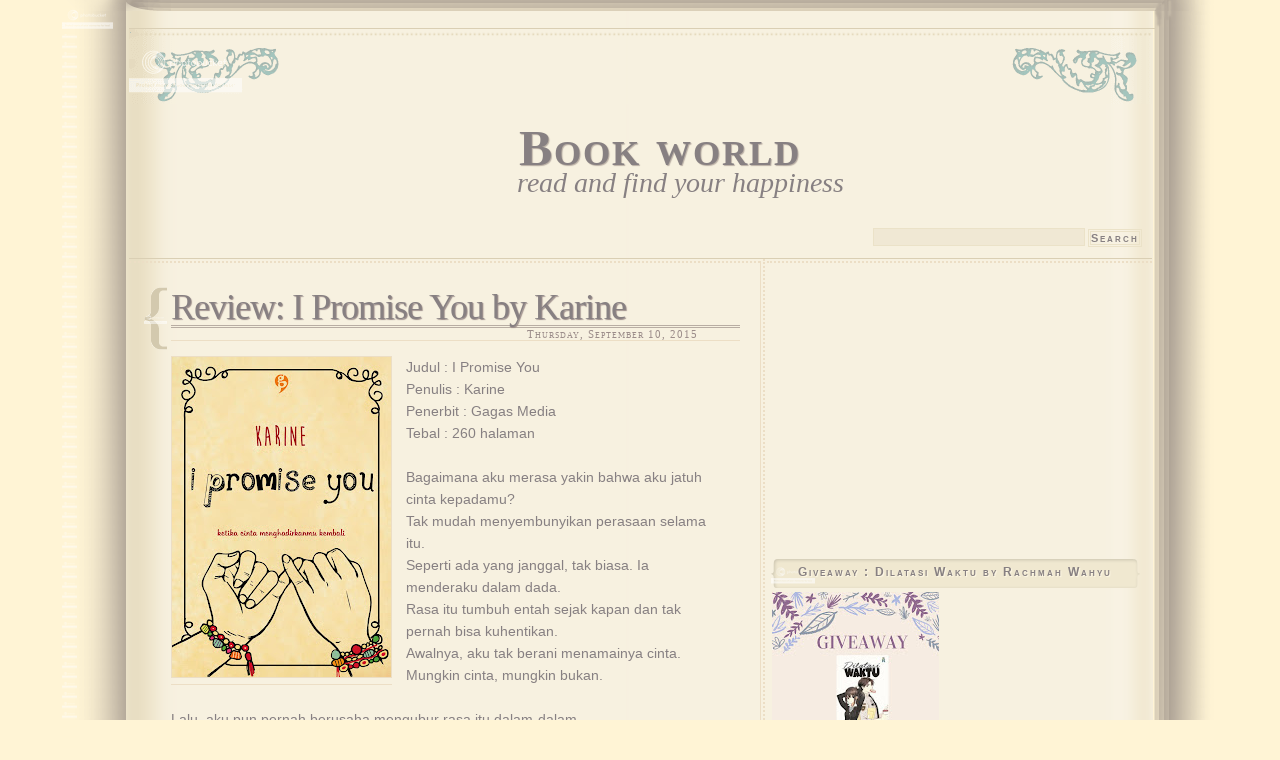

--- FILE ---
content_type: text/html; charset=UTF-8
request_url: https://duniakecilprili.blogspot.com/2015/09/review-i-promise-you-by-karine.html
body_size: 20555
content:
<!DOCTYPE html>
<html xmlns='http://www.w3.org/1999/xhtml' xmlns:b='http://www.google.com/2005/gml/b' xmlns:data='http://www.google.com/2005/gml/data' xmlns:expr='http://www.google.com/2005/gml/expr'>
<head>
<link href='https://www.blogger.com/static/v1/widgets/2944754296-widget_css_bundle.css' rel='stylesheet' type='text/css'/>
<meta content='text/html; charset=UTF-8' http-equiv='Content-Type'/>
<meta content='blogger' name='generator'/>
<link href='https://duniakecilprili.blogspot.com/favicon.ico' rel='icon' type='image/x-icon'/>
<link href='http://duniakecilprili.blogspot.com/2015/09/review-i-promise-you-by-karine.html' rel='canonical'/>
<link rel="alternate" type="application/atom+xml" title="Book world - Atom" href="https://duniakecilprili.blogspot.com/feeds/posts/default" />
<link rel="alternate" type="application/rss+xml" title="Book world - RSS" href="https://duniakecilprili.blogspot.com/feeds/posts/default?alt=rss" />
<link rel="service.post" type="application/atom+xml" title="Book world - Atom" href="https://www.blogger.com/feeds/1321591361086345460/posts/default" />

<link rel="alternate" type="application/atom+xml" title="Book world - Atom" href="https://duniakecilprili.blogspot.com/feeds/5658322834940626953/comments/default" />
<!--Can't find substitution for tag [blog.ieCssRetrofitLinks]-->
<link href='https://blogger.googleusercontent.com/img/b/R29vZ2xl/AVvXsEgVPILlFF-enPZYSHkMqx8ykZ7Rsmyt6M875gz1m0K7WVck2QGXCNHC5mq2r7VuxbPNy0i6PYob5V4tT-vZ9lAbizqx3quuboGvXCPaOvNjWFXYF_QQw91sZnl81zr4ba04BMigBeZUUjI/s320/I-Promise-You.jpg' rel='image_src'/>
<meta content='http://duniakecilprili.blogspot.com/2015/09/review-i-promise-you-by-karine.html' property='og:url'/>
<meta content='Review: I Promise You by Karine' property='og:title'/>
<meta content='  Judul : I Promise You  Penulis : Karine  Penerbit : Gagas Media  Tebal : 260 halaman   Bagaimana aku merasa yakin bahwa aku jatuh cinta ke...' property='og:description'/>
<meta content='https://blogger.googleusercontent.com/img/b/R29vZ2xl/AVvXsEgVPILlFF-enPZYSHkMqx8ykZ7Rsmyt6M875gz1m0K7WVck2QGXCNHC5mq2r7VuxbPNy0i6PYob5V4tT-vZ9lAbizqx3quuboGvXCPaOvNjWFXYF_QQw91sZnl81zr4ba04BMigBeZUUjI/w1200-h630-p-k-no-nu/I-Promise-You.jpg' property='og:image'/>
<title>Review: I Promise You by Karine | Book world</title>
<style id='page-skin-1' type='text/css'><!--
/*
======================================
Blogger Template
Name:     Ultime Notizie
Designer: Lauren Thompson, Nymphont
URL:      http://www.nymFont.com
Demo URL: http://ultime-notizie-demo.blogspot.com
Date:     September 10, 2010 Updated September 28, 2010
Terms:    If you use this template link
to   http://www.nymFont.com
may not be removed. Do not add your links
to the bottom footer and redistribute. Thank you!
====================================== */
/* Variable definitions
========================
<Variable name="bodybgColor" description="Body Background Color"
type="color" default="#FFF4D5">
<Variable name="blogDescriptionColor" description="Blog Description Color"
type="color" default="#878082">
<Variable name="blogTitleColor" description="Blog Title Color"
type="color" default="#878082">
<Variable name="blogTitleLinkHoverColor" description="Blog Title Link Hover Color"
type="color" default="#78a7a4">
<Variable name="blogframeBgColor" description="Blog Background Color"
type="color" default="transparent">
<Variable name="blogframeBorderColor" description="Blog Border Color"
type="color" default="transparent">
<Variable name="contentBgColor" description="Content Background Color"
type="color" default="transparent">
<Variable name="contentBorderColor" description="Content Border Color"
type="color" default="#ecdec5">
<Variable name="headerBgColor" description="Header Background Color"
type="color" default="#b8ada3">
<Variable name="headerBorderColor" description="Header Border Color"
type="color" default="#ecdec5">
<Variable name="mainsidebarBgColor" description="Main Sidebar Background Color"
type="color" default="#ecdec5">
<Variable name="linkbarbgColor" description="Linkbar Background Color"
type="color" default="transparent">
<Variable name="linkbarBorderColor" description="Linkbar Border Color"
type="color" default="#8fa7a5">
<Variable name="linkbarmainBorderColor" description="Linkbar Main Border Color"
type="color" default="#dacfb4">
<Variable name="linkbartextbgColor" description="Linkbar Text Background Color"
type="color" default="#fff9e7">
<Variable name="linkbarTextColor" description="Linkbar Text Color"
type="color" default="#878082">
<Variable name="linkbarHoverBgColor" description="Linkbar Hover Background Color"
type="color" default="#878082">
<Variable name="linkbarHoverTextColor" description="Linkbar Hover Text Color"
type="color" default="#fff9e7">
<Variable name="linkbar2bgColor" description="Linkbar2 Background Color"
type="color" default="transparent">
<Variable name="linkbar2BorderColor" description="Linkbar2 Border Color"
type="color" default="#ecdec5">
<Variable name="linkbar2mainBorderColor" description="Linkbar2 Main Border Color"
type="color" default="#dacfb4">
<Variable name="linkbar2TextColor" description="Linkbar2 Text Color"
type="color" default="#8fa7a5">
<Variable name="linkbar2HoverTextColor" description="Linkbar2 Hover Text Color"
type="color" default="#878082">
<Variable name="imagebgColor" description="Photo Background Color"
type="color" default="#fff9e7">
<Variable name="imageBorderColor" description="Photo Border Color"
type="color" default="#ecdec5">
<Variable name="postbgColor" description="Posts Background Color"
type="color" default="transparent">
<Variable name="postBorderColor" description="Post Border Color"
type="color" default="#ecdec5">
<Variable name="postTitleColor" description="Post Title Color"
type="color" default="#878082">
<Variable name="postTitleBgColor" description="Post Title Background Color"
type="color" default="#9c8d8a">
<Variable name="posttitleBorderColor" description="Post Title Border Color"
type="color" default="#b8ada3">
<Variable name="dateHeaderColor" description="Date Header Color"
type="color" default="#9c8d8a">
<Variable name="textColor" description="Text Color"
type="color" default="#878082">
<Variable name="blogQuoteColor" description="Blog Quote Color"
type="color" default="#a59a8b">
<Variable name="blogQuoteBgColor" description="Blog Quote Background Color"
type="color" default="#fff9e7">
<Variable name="codeTextColor" description="Code Text Color"
type="color" default="#878082">
<Variable name="mainLinkColor" description="Main Link Color"
type="color" default="#78a7a4">
<Variable name="mainHoverLinkColor" description="Main Hover Link Color"
type="color" default="#b8ada3">
<Variable name="mainVisitedLinkColor" description="Main Visited Link Color"
type="color" default="#78a7a4">
<Variable name="postfooterbgColor" description="Postfooter Background Color"
type="color" default="#f0e8d4">
<Variable name="postfooterBorderColor" description="Postfooter Border Color"
type="color" default="#9c8d8a">
<Variable name="postfooterTextColor" description="Postfooter Text Color"
type="color" default="#b8ada3">
<Variable name="postfooterLinkColor" description="Postfooter Link Color"
type="color" default="#8fa7a5">
<Variable name="commentTabLinkColor" description="Comment Tab Link Color"
type="color" default="#8fa7a5">
<Variable name="sidebarHeaderBorderColor" description="Sidebar Header Border Color"
type="color" default="#ecdec5">
<Variable name="sidebar1HeaderBorderColor" description="Sidebar1 Header Border Color"
type="color" default="#ecdec5">
<Variable name="sidebar2HeaderBorderColor" description="Sidebar2 Header Border Color"
type="color" default="#ecdec5">
<Variable name="sidebar1BorderColor" description="Sidebar1 Border Color"
type="color" default="#ecdec5">
<Variable name="sidebar2BorderColor" description="Sidebar2 Border Color"
type="color" default="#ecdec5">
<Variable name="sidebar3BorderColor" description="Sidebar3 Border Color"
type="color" default="#ecdec5">
<Variable name="sidebar3HeaderBorderColor" description="Sidebar3 Header Border Color"
type="color" default="#ecdec5">
<Variable name="sidebar1bgColor" description="Sidebar1 Background Color"
type="color" default="transparent">
<Variable name="sidebar2bgColor" description="Sidebar2 Background Color"
type="color" default="transparent">
<Variable name="sidebar3bgColor" description="Sidebar3 Background Color"
type="color" default="transparent">'
<Variable name="sidebar1HeaderBgColor" description="Sidebar1 Header Background Color"
type="color" default="#fff9e7">
<Variable name="sidebar2HeaderBgColor" description="Sidebar2 Header Background Color"
type="color" default="#fff9e7">
<Variable name="sidebar3HeaderBgColor" description="Sidebar3 Header Background Color"
type="color" default="#fff9e7">
<Variable name="sidebar1HeaderColor" description="Sidebar1 Header Color"
type="color" default="#878082">
<Variable name="sidebar2HeaderColor" description="Sidebar2 Header Color"
type="color" default="#878082">
<Variable name="sidebar3HeaderColor" description="Sidebar3 Header Color"
type="color" default="#878082">
<Variable name="sidebar1TextColor" description="Sidebar1 Text Color"
type="color" default="#878082">
<Variable name="sidebar2TextColor" description="Sidebar2 Text Color"
type="color" default="#878082">
<Variable name="sidebar3TextColor" description="Sidebar3 Text Color"
type="color" default="#878082">
<Variable name="sidebar1LinkColor" description="Sidebar1 Link Color"
type="color" default="#78a7a4">
<Variable name="sidebar2LinkColor" description="Sidebar2 Link Color"
type="color" default="#78a7a4">
<Variable name="sidebar3LinkColor" description="Sidebar3 Link Color"
type="color" default="#78a7a4">
<Variable name="sidebar1HoverLinkColor" description="Sidebar1 Hover Link Color"
type="color" default="#878082">
<Variable name="sidebar2HoverLinkColor" description="Sidebar2 Hover Link Color"
type="color" default="#878082">
<Variable name="sidebar3HoverLinkColor" description="Sidebar3 Hover Link Color"
type="color" default="#878082">
<Variable name="commentbgColor" description="Comment Background Color"
type="color" default="transparent">
<Variable name="commentTitleColor" description="Comment Title Color"
type="color" default="#878082">
<Variable name="commentAuthorBorderColor" description="Comment Author Border Color"
type="color" default="#ecdec5">
<Variable name="commentTextColor" description="Comment Text Color"
type="color" default="#878082">
<Variable name="commentauthorColor" description="Comment Author Color"
type="color" default="#8fa7a5">
<Variable name="footerBorderColor"
description="Footer Border Color"
type="color" default="#ecdec5">
<Variable name="footerbgColor" description="Footer Background Color"
type="color" default="transparent">
<Variable name="footerHeaderBgColor" description="Footer Header Background Color"
type="color" default="#fff9e7">
<Variable name="footerHeaderColor" description="Footer Header Color"
type="color" default="#878082">
<Variable name="footerTextColor" description="Footer Text Color"
type="color" default="#878082">
<Variable name="footerLinkColor" description="Footer Link Color"
type="color" default="#78a7a4">
<Variable name="footerHoverLinkColor" description="Footer Hover Link Color"
type="color" default="#878082">
<Variable name="lowerbarListLineColor"
description="Lowerbar List Line Color"
type="color" default="#ecdec5">
<Variable name="lowerbarBorderColor"
description="Lowerbar Border Color"
type="color" default="#ecdec5">
<Variable name="lowerbarbgColor" description="Lowerbar Background Color"
type="color" default="transparent">
<Variable name="lowerbarTextColor" description="Lowerbar Text Color"
type="color" default="#b8ada3">
<Variable name="lowerbarLinkColor" description="Lowerbar Link Color"
type="color" default="#8fa7a5">
<Variable name="lowerbarHoverLinkColor" description="Lowerbar Hover Link Color"
type="color" default="#9c8d8a">
<Variable name="blogTitleFont" description="Blog Title
Font"
type="font"
default="normal bold 50px Georgia, Utopia, 'Palatino Linotype', Palatino, serif"
>
<Variable name="blogDescriptionFont" description="Blog Description Font"
type="font" default="italic normal 28px Georgia, Utopia, 'Palatino Linotype', Palatino, serif">
<Variable name="linkbarTextFont"
description="Linkbar Text Font"
type="font"
default="normal bold 12px 'Trebuchet MS', Trebuchet, sans-serif"
>
<Variable name="dateHeaderFont" description="Date
Header Font"
type="font"
default="normal normal 11px Georgia, Utopia, 'Palatino Linotype', Palatino, serif"
>
<Variable name="postTitleFont" description="Post Title
Font"
type="font"
default="normal normal 36px Georgia, Utopia, 'Palatino Linotype', Palatino, serif"
>
<Variable name="textFont" description="Text Font"
type="font"
default="normal normal 14px 'Trebuchet MS', Trebuchet, sans-serif"
>
<Variable name="quoteFont" description="Blog Quote
Font"
type="font"
default="normal normal 24px Georgia, Utopia, 'Palatino Linotype', Palatino, serif"
>
<Variable name="sidebar1HeaderFont"
description="Sidebar1 Title Font"
type="font"
default="normal bold 12px 'Trebuchet MS', Trebuchet, sans-serif"
>
<Variable name="sidebar2HeaderFont"
description="Sidebar2 Title Font"
type="font"
default="normal bold 12px 'Trebuchet MS', Trebuchet, sans-serif"
>
<Variable name="sidebar3HeaderFont"
description="Sidebar3 Title Font"
type="font"
default="normal bold 12px 'Trebuchet MS', Trebuchet, sans-serif"
>
<Variable name="sidebarTextFont"
description="Sidebar Text Font"
type="font"
default="normal normal 11px 'Trebuchet MS', Trebuchet, sans-serif"
>
<Variable name="postfooterTextFont"
description="Post-Footer Text Font"
type="font"
default="normal normal 11px Georgia, Utopia, 'Palatino Linotype', Palatino, serif"
>
<Variable name="commentTitleFont"
description="Comment Title Font"
type="font"
default="normal normal 36px Georgia, Utopia, 'Palatino Linotype', Palatino, serif"
>
<Variable name="commentTextFont"
description="Comment Text Font"
type="font"
default="normal normal 95% 'Avant Garde', 'Century Gothic', Helvetica, Sans-Serif"
>
<Variable name="footerHeaderFont"
description="Footer Header Font"
type="font"
default="normal bold 12px 'Trebuchet MS', Trebuchet, sans-serif"
>
<Variable name="footerTextFont" description="Footer
Text Font"
type="font"
default="normal normal 11px 'Trebuchet MS', Trebuchet, sans-serif"
>
*/
#navbar-iframe {
height:0px;
visibility:hidden;
display:none
}
#Navbar1 {
margin: 0;
padding: 0;
}
body {
margin: 0px;
padding: 0px;
text-align: left;
font-size:100%;
font:normal normal 14px 'Trebuchet MS', Trebuchet, sans-serif;
color: #878082;
background: #FFF4D5;background-image:url(https://lh3.googleusercontent.com/blogger_img_proxy/AEn0k_vnN4ZKQXbQblDdLYjyk5lVMway7zXwpmZzec-mNFl9ARHTxavza8b3zbkQRKOKI5miRjEP6xvrWNr2XlFBc9w96h5gfRcK2YAqsYSiAbL6GrxH35XyXIjpCyKwkjaPPGqfvFo5_KCNuYdlSWSwefiwZ0s=s0-d);
background-position:50% 50%;
background-repeat:repeat-y;
}
a {
color: #78a7a4;
text-decoration: none;
}
a:hover, a:active, a:focus {
text-decoration: none;
color: #b8ada3;
}
a:visited {
text-decoration:none;
color: #78a7a4;
}
#outer-wrapper {
margin: 0 auto;
padding: 0px 0px 0px 0px;
text-align: center;
position: relative;
width: 100%;background-image:url(https://lh3.googleusercontent.com/blogger_img_proxy/AEn0k_v38VB5BdnF1W-qPOFtxvWz2mWB1SMNopipzlvVQS4rGunPd5hL09rgIWss7zH6Hk-Nw7GYVWZwwH7BqsZp__Rwz90GYydiV7UnMJBc5Vy__9xot45Jk6totbhI7EMMZz1YP4AMCrwKSM-MDaA5Ckmsp6qbdb6_xw=s0-d);background-position:top center;
background-repeat:no-repeat;
}
#content-wrapper {
width: 1023px;
margin:0px;
position: relative;
text-align: left;
}
#blog-wrapper {
margin: 0px auto;
text-align: center;
position: relative;
width: 1023px;
background:transparent;
}
#spacer {clear: both; margin: 0; padding: 0;}
#header-wrapper {
background-image:url(https://lh3.googleusercontent.com/blogger_img_proxy/AEn0k_u8XkI84tDMqUwbkTTMR3mAuqHEy922gaeDKoMHitWf0XUZoQHULeD7rwXPSpdixPjLtJenYMcW1bHTR3DPiGngoCn0TylqcxiY-xpsjgtXLKu7rr83VW7dKeT-loJUi0qsfB4pMJSfclIq5cVfSQrs7t7lLJmUpUKPuw=s0-d);background-position:top center;
background-repeat:no-repeat;
margin: 0px;
word-wrap: break-word;
overflow: hidden;position:relative;
}
#header {
margin:0px;padding: 90px 0px 10px 40px;
word-wrap: break-word;position:relative;bottom:0px;
overflow: hidden;position:relative;
}
#header .description {font:italic normal 28px Georgia, Utopia, 'Palatino Linotype', Palatino, serif;
color:#878082;
text-align:center;position:relative;bottom:0px;
letter-spacing:0px;margin: -10px 0px 2px 0px;
padding: 0px 0px 10px 40px;
}
#header h1 {
margin: 0px;
position:relative;bottom:0px;
color: #878082;text-shadow:1px 1px 1px #b8ada3;
font: normal bold 50px Georgia, Utopia, 'Palatino Linotype', Palatino, serif;Font-variant:small-caps;
letter-spacing:2px;
text-align:center;
}
#header h1 a, #header h1 a:visited {
text-decoration: none;
color: #878082;
}
#header h1 a:hover, #header h1 a:active, #header h1 a:focus {
color: #78a7a4;
text-decoration: none;
}
#header a img {
margin: 0px;
padding:0px;
border: 0;
position: relative;
top: 0px;
left: 0px;
}
#linkbar {
background:transparent;font: normal bold 12px 'Trebuchet MS', Trebuchet, sans-serif;overflow: hidden;
margin: 0px 0px 0px 0px;height:37px;border-bottom:1px solid #dacfb4;
padding:0px 0px 0px 15px;max-height:37px;min-height:37px;
}
#linkbar ul {float:left;
margin: 0px 0px 0px 0px;
padding: 0px 0px 0px 0px;
text-align: center;
list-style-type:none;
text-indent:0px;
}
#linkbar li{
display: inline;width:100px!important;
margin: 0px 1px;height:37px;
padding: 19px 0px 0px 0px;float:left;background-image:url(https://lh3.googleusercontent.com/blogger_img_proxy/AEn0k_t7rhfj5uLIWVdzxg6id7NhEScQ9bvTMwy7SHt_NWAlL2cAekRD2sAHN5jvqNvULMFoh9bVrWA3kxTMWD2huULRxSLAcjOPJUp-oIXwhR5gAMoY4d6n-Eetp5qvtS1kmAwtOfZUfjE0nScqlNvmzzRwRooBPmQ=s0-d);background-repeat:no-repeat;background-position:-100px 0px;
}
#linkbar li:hover {
display: inline;width:100px!important;
margin: 0px 1px;height:37px;color: #fff9e7;text-shadow:1px 1px 1px #878082;
padding: 19px 0px 0px 0px;float:left;background-position:top left;
}
#linkbar li a:hover{color: #fff9e7;text-shadow:1px 1px 1px #878082;}
#linkbar h2 {
margin: 0px;
padding: 0px;
display: none;
visibility: hidden;
}
#linkbar a, #linkbar a:visited {
margin: 0px 0px 0px 0px;
padding:20px 0px 3px 0px;text-shadow:1px 1px 1px #fff9e7;Font-variant:small-caps;
letter-spacing:2px;
color: #878082;
}
#linkbar a:hover, #linkbar a:active, #linkbar a:focus {
color: #fff9e7;text-shadow:1px 1px 1px #878082;Font-variant:small-caps;
letter-spacing:2px;
}
#linkbar2 h2 {
margin: 0px;
padding: 0px;
display: none;
visibility: hidden;
}
#linkbar2 ul {float:right;
margin:0px;padding:0px;
list-style-type:none;
text-indent:0px;
}
#linkbar2 li {
display: inline;float:right;
}
#linkbar2{font:normal normal 11px Georgia, Utopia, 'Palatino Linotype', Palatino, serif;clear:both;display:block;margin:0px 0px 0px 0px;width:1010px;overflow:hidden;color:#8fa7a5;background:transparent!important;border-bottom:1px solid #dacfb4;padding:20px 8px 8px 8px }
#linkbar2 a,#linkbar2 a:visited {color:#8fa7a5;padding: 5px 10px;
border-left: 1px solid #ecdec5;Font-variant:small-caps;
letter-spacing:1px;}
#linkbar2 a:hover, #linkbar2 a:active, #linkbar2 a:focus {color:#878082;padding: 5px 10px;
border-left: 1px solid #ecdec5;Font-variant:small-caps;
letter-spacing:1px;}
#linkbar img,  #linkbar a img, #linkbar a:link img, #linkbar2 img,  #linkbar2 a img, #linkbar2 a:link img, .linkbar img, .linkbar a img, .linkbar a:link img, .linkbar2 img, .linkbar2 a img, .linkbar2 a:link img {margin:0px!important;border:0px!important;padding:0px!important;background:transparent!important;}
#main-wrapper {
float: left;
position: relative;border-right:2px dotted #ecdec5;
margin: 0px 0px 0px 0px;
padding: 0px;width: 634px;
}
#main {
margin: 0px 0px 0px 0px;
padding: 0px 2px 0px 0px;
color: #878082;
font: normal normal 14px 'Trebuchet MS', Trebuchet, sans-serif;
}
#main .widget {
padding: 0px;margin: 2px 0px 0px 0px;
}
h2.date-header {border-top:3px double #b8ada3;border-bottom:1px solid #ecdec5;
margin: 0px 20px 0px 42px;
padding: 0px 42px 0px 0px;
text-align: right;
font: normal normal 11px Georgia, Utopia, 'Palatino Linotype', Palatino, serif;
Font-variant:small-caps;
letter-spacing:1px!important;
color: #9c8d8a;
}
.date-header {
margin: 2px;
padding: 0px;
}
.post {background: transparent;background-image:url(https://lh3.googleusercontent.com/blogger_img_proxy/AEn0k_safDKDgMXLraDb6rIbOLqkbAIAsdhZSXMU21v2CL7N2V-vyAXZCWxSh7fHxIibnQ6BzqY3LaEf7T3aM0qg99OVSO1AKvOHVbXhBbkWyJn9cLL1QxM5v9m1mqcOI5peUkTas-YuFevA2ADncI8oolg=s0-d);background-position:15px 25px;
background-repeat:no-repeat;border-right:1px solid #ecdec5;
margin: 0px 0px 2px 0px;
padding:0px 0px 10px 0px;
text-align: left;
}
.post-body {margin:0px 0px 0px 0px;padding:15px 42px;clear:both;line-height: 1.6em;}
.post h3{
margin: 0px;
padding:30px 5px 4px 42px;
color: #878082;display:block;border-top:2px dotted #ecdec5;
font: normal normal 36px Georgia, Utopia, 'Palatino Linotype', Palatino, serif;text-shadow:1px 1px 1px #9c8d8a;
text-decoration: none;
letter-spacing:-1px;
text-align: left;
line-height: .8em;
}
.post-body h2, .post-body h3, .post-body h4, .post-body h1 {
margin: 0px;padding:0px;
color: #878082;display:block;
font: normal normal 36px Georgia, Utopia, 'Palatino Linotype', Palatino, serif;
text-decoration: none;
letter-spacing:-1px;
text-align: left;
}
.post h3 a, .post h3 a:visited{
color: #878082;
text-decoration: none;
}
.post h3 a:hover, .post h3 a:active, .post h3 a:focus  {
color:#78a7a4;
}
.post-body p {
margin: 0px;
padding: 0px;
height: 1%;
overflow: visible;
}
.post-body a, .post-body a:visited {
color: #78a7a4; border-bottom:1px solid #ecdec5;font-weight:bold;
}
.post-body a:hover, .post-body a:active, .post-body a:focus{
color: #b8ada3;border-bottom:1px solid transparent;font-weight:bold;
}
.post ul {
margin: 10px 0px;
padding: 0px 15px;
list-style-type: disc;
line-height: 1.5em;
}
.post ol {
margin: 0px;
padding: 10px 0px 10px 20px;
}
.post li {
margin: 0px 0px 0px 20px;
padding: 0px;
line-height: 1.5em;
}
.post img {margin:0px;}
.post a img {
padding: 0px;
border: 1px solid #ecdec5;
background:#fff9e7;
}
.post a:hover img {
padding: 0px;
border: 1px solid #fff9e7;
background:#ecdec5;
}
.post-footer {
maring:0px;
padding:0px 42px 0px 42px;
text-align: left;
font: normal normal 11px Georgia, Utopia, 'Palatino Linotype', Palatino, serif;
color: #b8ada3;
font-weight: normal;
Font-variant:small-caps;
letter-spacing:1px;
}
.post-footer a, .post-footer a:visited  {
color: #8fa7a5;
Font-variant:small-caps;
letter-spacing:1px!important;
}
.post-footer a:hover, .post-footer a:active, .post-footer a:focus {
Font-variant:small-caps;
letter-spacing:1px!important;
color: #b8ada3;
}
.post-footer .post-comment-link {float:right;Font-variant:small-caps;
letter-spacing:1px!important;}
.post-footer .post-comment-link a, .post-footer .post-comment-link a:visited {
padding:10px;Font-variant:small-caps;
letter-spacing:1px!important;
background: #fff9e7;
color: #8fa7a5;
}
.post-footer .post-comment-link a:hover, .post-footer .post-comment-link a:active, .post-footer .post-comment-link a:focus {
padding:10px;Font-variant:small-caps;
letter-spacing:1px!important;
background:#8fa7a5;
color:  #fff9e7;
}
.post-footer a img {
margin: 0px;
padding: 0px;
border:0px;
background:transparent!important;
}
#blog-pager{font:normal bold 12px 'Trebuchet MS', Trebuchet, sans-serif;Font-variant:small-caps;
letter-spacing:2px;padding:15px 42px;border-top:2px dotted #ecdec5;margin: 0px;btext-align:center;
}
#blog-pager a, #blog-pager a:visited {
color: #78a7a4;
background-repeat:no-repeat;
}
#blog-pager a:hover, #blog-pager a:active, #blog-pager a:focus {
color: #b8ada3;
}
#blog-pager-newer-link {
float: right;
margin: 0px;
padding-right: 5px;
}
#blog-pager-older-link {
float: left;
margin: 0px;
padding-left: 5px;
}
.feed-links {
display:none;visibility:hidden;
}
.feed-links a, .feed-links a:visited {color: #78a7a4}
.feed-links a:hover, .feed-links a:active, .feed-links a:focus {
color: #b8ada3}
#side-wrapper {border-top:2px dotted #ecdec5;
top:0px;
margin: 2px 0px 0px 0px;background:transparent;width:385px;
word-wrap: break-word; position:relative;
float: right;
}
#sidebar-wrapper {
float: left;
margin:0px;
padding: 0px;clear:right;
word-wrap: break-word;
}
.sidebar {
margin: 0px;
padding: 0px;
text-align: left;
font: normal normal 11px 'Trebuchet MS', Trebuchet, sans-serif;
}
#sidebar2 {border-right: 1px solid #ecdec5;
width: 191px;line-height: 2.0em!important;
max-width: 191px;background:transparent;border-bottom: 1px solid #ecdec5;
color: #878082;
}
#sidebar3 {background:transparent;border-bottom: 1px solid #ecdec5;
width: 191px;line-height: 2.0em!important;
max-width: 191px;margin:0px 0px 0px 0px;
color: #878082;
}
#sidebar1 {background:transparent;
width: 384px;line-height: 2.0em!important;
color: #878082;border-bottom: 1px solid #ecdec5;
}
#sidebar1 .widget, #sidebar2 .widget, #sidebar3 .widget {
padding:0px 10px 5px 5px;margin:0px 0px 0px 0px;line-height: 2.0em!important;
}
#sidebar1 h2 {
margin: 3px -8px -3px -11px;padding: 14px 5px 0px 5px;height:30px;
text-align: center;background-image:url(https://lh3.googleusercontent.com/blogger_img_proxy/AEn0k_siHLzQsqQkXM6xikFcn3gtZ337rHj_-lPUUaXHTwQkweLpED5K5-X0k9qTvzP7SZuznO3kugqZjxp3TzCg9jqe1voWt9R5sVxKKwImzyHgXJGVzV6_5XnfkDEnCFjrmG5Qi01l5AeXr_H0wdsSOQhnji4Vrp-Uww=s0-d);background-position:center center;
background-repeat:no-repeat;
color: #878082;
font: normal bold 12px 'Trebuchet MS', Trebuchet, sans-serif;
Font-variant:small-caps;
letter-spacing:2px;
text-shadow:1px 1px 1px #fff9e7;
}
#sidebar2 h2, #sidebar3 h2{
margin: 3px -8px -3px -11px;padding: 14px 5px 0px 5px;height:30px;
text-align: center;background-image:url(https://lh3.googleusercontent.com/blogger_img_proxy/AEn0k_vJ9MSDAotUd2slQHMiWZpRbCstO1x_qdCZF6CkA4dLvFKHAyUJD3a52tkLgtZ4G9qF1Kjc92KZU7omLEwcDUn0xR1S-WHvaal_MYxRY5Zn6fWLsCNsdATWC7fuVNNDsVRtdSwGGIlqjq9wPFFADp603JhmZLHmSitEgGAkqgQUWA=s0-d);background-position:center center;
background-repeat:no-repeat;
text-shadow:1px 1px 1px #fff9e7;
color: #878082;
font: normal bold 12px 'Trebuchet MS', Trebuchet, sans-serif;
Font-variant:small-caps;
letter-spacing:2px;
}
.sidebar ul{
margin: 0px;
padding: 0px;
list-style-type: none;
}
.sidebar li{padding:2px;
border-bottom: 3px double #ecdec5;
display:block;}
.sidebar li:hover{padding:2px;
border-bottom: 3px double transparent;
display:block;}
#BlogArchive1 ul {
margin: 5px 0px;
padding: 0px;
list-style-type: none;
}
#BlogArchive1 li {
margin: 0px;
padding: 0px;
line-height: 1.5em;
}
#sidebar1 a, #sidebar1 a:visited  {
color: #78a7a4;
text-decoration: none;
}
#sidebar1 a:hover, #sidebar1 a:active, #sidebar1 a:focus {
text-decoration: none;
color: #878082;
}
#sidebar2 a, #sidebar2 a:visited {
color: #78a7a4;
text-decoration: none;
}
#sidebar2 a:hover, #sidebar2 a:active, #sidebar2 a:focus {
text-decoration: none;
color: #878082;
}
#sidebar3 a, #sidebar3 a:visited {
color: #78a7a4;
text-decoration: none;
}
#sidebar3 a:hover, #sidebar3 a:active, #sidebar3 a:focus {
text-decoration: none;
color: #878082;
}
.sidebar a img {
margin: 0px;
padding: 0px;
border:0px;
}
.profile-img a img {
float: left;
margin: 10px;
padding: 0px;
}
.profile-textblock {
margin: 10px;
padding:0px;
}
.profile-data {
margin: 0px;
padding: 10px 0px 0px 0px;
font-weight: normal;
font-style:normal;
}
.profile-datablock {
margin: 0px;
padding: 0px ;
}
.profile-link {
margin: 0px;
padding: 0px;
}
blockquote {background:#fff9e7;background-image:url(https://lh3.googleusercontent.com/blogger_img_proxy/AEn0k_uxHFscvtYa51xXICoBoi7WiaafBXefzbE2SlT4pAYvOPlaZXoiWGRT21nvIIZdbpeRH3aXjQiUAm2j97nPgujBeRcqmeCPfB4iW463r5QLwmaQuBng64fR2z6UcBRTRc-aVfnFLA7KKgAqZ7txRhr9H4kyOcxF=s0-d);background-position:top center;
background-repeat:no-repeat;color:#a59a8b;
margin: 20px 30px;padding:60px 10px 10px 10px;
font: normal normal 24px Georgia, Utopia, 'Palatino Linotype', Palatino, serif;}
blockquote p{}
blockquote p:first-letter {
float: left;
margin: 0px;
font: normal bold 50px Georgia, Utopia, 'Palatino Linotype', Palatino, serif;
}
blockquote p:first-line {font: normal normal 24px Georgia, Utopia, 'Palatino Linotype', Palatino, serif;font-weight:bold!important;
font-variant: small-caps;}
code {color: #878082;}
#comments {
margin: 5px;
padding: 0px 10px;
text-align: left;
background: transparent;
color: #878082;
font: normal normal 14px 'Trebuchet MS', Trebuchet, sans-serif;
}
#comments a img {
margin: 0px;
padding: 0px;
border:0px;
}
#comments h4 {
margin: 0px ;
padding: 0px;
color: #878082;
font: normal normal 36px Georgia, Utopia, 'Palatino Linotype', Palatino, serif;
letter-spacing:-2px;
}
.deleted-comment {
font-style:italic;
color:gray;
margin: 3px 0px;
}
.comment-author {
margin: 0px;
padding: 10px 0px 5px 0px;
color: #8fa7a5;
border-top: 1px dashed #ecdec5;
}
.comment-author a, .comment-author a:visited {
color: #8fa7a5;}
.comment-author a:hover, .comment-author a:active, .comment-author a:focus {
color: #b8ada3;}
.comment-body {
margin: 0px;
padding: 0px;
}
.comment-footer {
margin: 0px 0px 20px 0px;
padding: 0px;
}
.comment-timestamp, .comment-timestamp a {
margin: 0px;
padding: 5px 0px;
text-decoration: none;
text-align:right;
}
.comment-body p {
margin: 0px;
padding: 0px;
line-height: 1.4em;
}
#comments ul {
margin: 0px;
padding: 0px;
list-style-type:disc;
}
#comments li {
margin: 0px;
padding: 0px;
}
a.comment-link {
padding: 0px;
}
html>body a.comment-link {
padding-left: 0px;
}
#footer-wrapper {
clear: both;
display: inline;
float: left;
width: 1023px;
margin: 0px 0px 2px 0px;
padding: 0px;
font:normal normal 11px 'Trebuchet MS', Trebuchet, sans-serif;
color:#878082;
background:transparent;line-height: 1.7em;
border-top:1px solid #ecdec5;border-bottom:1px solid #ecdec5;
}
#footer {
margin: 0px;
text-align: left;
color: #878082;
font: normal normal 11px 'Trebuchet MS', Trebuchet, sans-serif;
line-height: 1.7em;
}
#footer .widget {
margin: 0px;
padding: 0px;
}
.footer a,  .footer a:visited{
color: #878082;
text-decoration: none;
}
.footer a:hover, .footer a:active, .footer a:focus {
color: #878082;
text-decoration: none;
}
#lowerbar-wrapper {float: left;
margin: 0px;
width:340px;line-height: 1.7em;
text-align: left;
word-wrap: break-word; }
#lowerbar-middle {float: left;
margin: 0px;
width:340px;line-height: 1.7em;
text-align: left;
word-wrap: break-word; }
#lowerbar-wrapper h2	{color: #878082;margin: 3px -8px 0px -8px;padding: 14px 5px 0px 5px;height:30px;
text-align: center;background-image:url(https://lh3.googleusercontent.com/blogger_img_proxy/AEn0k_tOu-dqqoasNwm3Q9dToBkfrPhT_ZfLKOiYBnvynmK9cw4jXTuvTKz0sxJErWX1TYR6EdhamoS3EORoXsbHGGV54_RxgELC7Bo8e2My9Vm72NaOoy2yLhgnz22GYvE8KItLFFmgE1UZ5vicLGyFc3UPIEI3B7Bnk8QjFd6IHVk=s0-d);background-position:center center;
background-repeat:no-repeat; text-shadow:1px 1px 1px #fff9e7;
}
.lowerbar {margin: 0px; padding: 0px;line-height: 1.7em;}
.lowerbar .widget {margin: 3px 0px 0px 0px; border-top:2px dotted #ecdec5;
padding:0px 10px;}
.lowerbar h2 {text-align:right;
color: #878082;margin: 0px;
font: normal bold 12px 'Trebuchet MS', Trebuchet, sans-serif;padding: 15px 10px 3px 0px;
Font-variant:small-caps;
letter-spacing:2px
}
#lowerbar-wrapper a img, #lowerbar-middle a img {
margin: 0px;
padding: 0px;
border:0px;
}
.lowerbar ul {margin: 5px;
padding: 0px;
list-style-type: none;}
.lowerbar li {padding: 5px;
display:block;
border-bottom: 3px double #ecdec5;
}
.lowerbar li:hover, .lowerbar li:active, .lowerbar li:focus{
padding: 5px;
display:block;
border-bottom: 3px double transparent;
}
#lowerbar1, #lowerbar2, #lowerbar3 {line-height: 2.0em!important;}
.lowerbar a, .lowerbar a:visited {display:block;
color:#78a7a4;text-decoration: none!important;}
.lowerbar a:hover, .lowerbar a:active, .lowerbar a:focus {color:#878082;text-decoration: none!important;}
#main .status-msg-wrap { background: transparent;
font:normal normal 14px 'Trebuchet MS', Trebuchet, sans-serif!important; font-weight:normal!important;}
#main .status-msg-body {background: transparent;
font:normal normal 14px 'Trebuchet MS', Trebuchet, sans-serif!important; font-weight:normal!important;}
#main .status-msg-body a {background: transparent;
font:normal normal 14px 'Trebuchet MS', Trebuchet, sans-serif!important; font-weight:normal!important; }
#main .status-msg-bg {background: transparent;
font:normal normal 14px 'Trebuchet MS', Trebuchet, sans-serif!important; font-weight:normal!important;}
#main .status-msg-border{border:1px solid transparent;background: transparent;
font:normal normal 14px 'Trebuchet MS', Trebuchet, sans-serif!important; font-weight:normal!important;}
#main .status-msg-body b { font:normal normal 14px 'Trebuchet MS', Trebuchet, sans-serif!important; font-weight:normal!important;}
body#layout #outer-wrapper
{width: 800px;}
body#layout #blog-wrapper,
body#layout #footer-wrapper,
body#layout #bottom-credit,
body#layout #content-wrapper
{width: 790px;margin: 5px 0px;}
body#layout #linkbar,
body#layout #linkbar2,
body#layout #header-wrapper,
body#layout #header
{width: 750px;margin: 5px 0px;}
body#layout #main-wrapper
{width:450px;float:left;margin:5px;}
body#layout #main
{width:450px;float:left;margin:5px;}
body#layout #side-wrapper
{width:280px;}
body#layout #sidebar-wrapper
{}
body#layout #sidebar2{
width: 125px;
float:left;
margin:5px;}
body#layout #sidebar3{
width: 125px;
float:left;
margin:5px;}
body#layout #sidebar1
{width:250px;float:left;clear:both;
margin:5px;}
body#layout #lowerbar-wrapper, body#layout #lowerbar-middle
{width:250px;
float:left;
margin-left: 10px;}
#bottom-credit{font:normal normal 11px Georgia, Utopia, 'Palatino Linotype', Palatino, serif;Font-variant:small-caps;
letter-spacing:1px;clear:both;display:block;padding:20px;text-align:center;color:#b8ada3;background:transparent;border-top:2px dotted #ecdec5;}
#bottom-credit a, #bottom-credit a:visited {color:#8fa7a5;}
#bottom-credit a:hover, #bottom-credit a:active, #bottom-credit a:focus {color:#9c8d8a;}

--></style>
<link href='https://www.blogger.com/dyn-css/authorization.css?targetBlogID=1321591361086345460&amp;zx=80d88d82-9daf-4e61-a0ff-88beaa67b372' media='none' onload='if(media!=&#39;all&#39;)media=&#39;all&#39;' rel='stylesheet'/><noscript><link href='https://www.blogger.com/dyn-css/authorization.css?targetBlogID=1321591361086345460&amp;zx=80d88d82-9daf-4e61-a0ff-88beaa67b372' rel='stylesheet'/></noscript>
<meta name='google-adsense-platform-account' content='ca-host-pub-1556223355139109'/>
<meta name='google-adsense-platform-domain' content='blogspot.com'/>

<!-- data-ad-client=ca-pub-3229237998491251 -->

</head>
<body>
<div id='outer-wrapper'>
<!-- skip links for text browsers -->
<span id='skiplinks' style='display:none;'>
<a href='#main'>skip to main </a> |
<a href='#sidebar'>skip to sidebar</a>
</span>
<div id='blog-wrapper'><div class='linkbar2 no-items section' id='linkbar2'>
</div>
<div id='header-wrapper'>
<div class='header section' id='header'><div class='widget Header' data-version='1' id='Header1'>
<div id='header-inner'>
<div class='titlewrapper'>
<h1 class='title'>
<a href='https://duniakecilprili.blogspot.com/'>
Book world
</a>
</h1>
</div>
<div class='descriptionwrapper'>
<p class='description'><span>read and find your happiness</span></p>
</div>
</div>
</div></div></div>
<div id='linkbar'><div id='searchbox' style='float:right;text-align:center;margin: 7px 10px 0px 0px'>
<form action='/search' id='searchthis' method='get' style='display: inline;'>
<input id='search-box' name='q' size='25' style='font: normal normal 14px "Trebuchet MS", Trebuchet, sans-serif;border: 1px solid #ebe2c8;        background:#f0e8d4;         padding:0px;  color: #878082;' type='text'/>
<input id='search-btn' style='font:11px "Trebuchet MS", Trebuchet, sans-serif;font-weight:bold;Font-variant:small-caps; letter-spacing:2px;background:transparent;padding:0px;color:#878082;border:3px double #ebe2c8;' type='submit' value='Search'/>
</form></div>
<div class='linkbar no-items section' id='linkbar'>
</div>
</div>
<div id='content-wrapper'>
<div id='main-wrapper'>
<div class='main section' id='main'><div class='widget Blog' data-version='1' id='Blog1'>
<div class='blog-posts hfeed'>
<!--Can't find substitution for tag [defaultAdStart]-->
<div class='post-outer'>
<div class='post hentry uncustomized-post-template'>
<a name='5658322834940626953'></a>
<h3 class='post-title entry-title'>
<a href='https://duniakecilprili.blogspot.com/2015/09/review-i-promise-you-by-karine.html'>Review: I Promise You by Karine</a>
</h3>
<div class='post-header'>
<div class='post-header-line-1'></div>

        <div class="date-outer">
      
<h2 class='date-header'><span>Thursday, September 10, 2015</span></h2>

        <div class="date-posts">
      
</div>
<div class='post-body entry-content'>
<div class="separator" style="clear: both; text-align: center;">
<a href="https://blogger.googleusercontent.com/img/b/R29vZ2xl/AVvXsEgVPILlFF-enPZYSHkMqx8ykZ7Rsmyt6M875gz1m0K7WVck2QGXCNHC5mq2r7VuxbPNy0i6PYob5V4tT-vZ9lAbizqx3quuboGvXCPaOvNjWFXYF_QQw91sZnl81zr4ba04BMigBeZUUjI/s1600/I-Promise-You.jpg" imageanchor="1" style="clear: left; float: left; margin-bottom: 1em; margin-right: 1em;"><img border="0" height="320" src="https://blogger.googleusercontent.com/img/b/R29vZ2xl/AVvXsEgVPILlFF-enPZYSHkMqx8ykZ7Rsmyt6M875gz1m0K7WVck2QGXCNHC5mq2r7VuxbPNy0i6PYob5V4tT-vZ9lAbizqx3quuboGvXCPaOvNjWFXYF_QQw91sZnl81zr4ba04BMigBeZUUjI/s320/I-Promise-You.jpg" width="219" /></a></div>
Judul : I Promise You<br />
Penulis : Karine<br />
Penerbit : Gagas Media<br />
Tebal : 260 halaman<br />
<br />
<span id="freeText11229304325568281820">Bagaimana aku merasa yakin bahwa aku jatuh cinta kepadamu?<br />Tak mudah menyembunyikan perasaan selama itu.<br />Seperti ada yang janggal, tak biasa. Ia menderaku dalam dada.<br />Rasa itu tumbuh entah sejak kapan dan tak pernah bisa kuhentikan.<br />Awalnya, aku tak berani menamainya cinta. Mungkin cinta, mungkin bukan.<br /><br />Lalu, aku pun pernah berusaha mengubur rasa itu dalam-dalam.<br />Mencoba sejenak terbang ke negeri yang jauh, melupakannya.<br />Namun, ketika ia mulai menangis, aku merengkuhnya, membawanya ke dalam dekapan.<br /><br />Lantas, haruskah rasa sakit itu kembali meradang?<br />Cinta tak pernah bisa dimengerti.<br />Seperti aku dan kau.<br />Seperti kisah kita.</span><br />
<span id="freeText11229304325568281820"></span><br />
<a name="more"></a><b>REVIEW</b><br />
<br />
<span id="freeText11229304325568281820">Ini adalah kisah tentang tiga sahabat, Ega, Dira, dan Silla. Mereka sudah bersahabat dari kecil, dan ternyata orangtua mereka juga merupakan sahabat ketiga masih muda.</span><br />
<span id="freeText11229304325568281820">Ega, Dira dan Silla menjalani persahabtan mereka dengan sangat dekat. Mereka mengenal satu sama lain. Mereka selalu ada saat salah satunya sedang dalam kondisi terburuk. Termasuk ikut berbahagia saat salah satunya sedang senang.</span><br />
<br />
<span id="freeText11229304325568281820">Mereka bertiga memiliki watak yang berbeda. Dira dan Ega digambarkan sebagai sosok yang iseng, sedangkan Silla digambarkan sebagai sosok perempuan rapuh dan lemah.</span><br />
<span id="freeText11229304325568281820">Mereka salaing mengisi satu sama lainnya.</span><br />
<br />
<span id="freeText11229304325568281820">Seperti kisah tentang sahabat pada umumnya, dimana salah satunya ada laki-laki di dalamnya. Persahabatan itu tidak akan berjalan alami selamanya.<b> </b>Saat beranjak dewasa, Dira menyadari kalau mempunyai ketertarikan khusus dengan Ega. Tapi Dia lebih memilih untuk memendam persaan itu, karena tidak ingin persahabatan mereka rusak.</span><br />
<span id="freeText11229304325568281820">Ternyata Silla juga menyukai Ega, dan berkeinginan untuk menyatakan persaannya pada Ega.</span><br />
<span id="freeText11229304325568281820">Ega pun menanyakan pendapat Dira mengenai perasaan Silla, Dira menyarankan untuk menerima Silla untuk menjaganya agar tidak rapuh dan menangis</span><span id="freeText11229304325568281820">.</span><br />
<br />
<span id="freeText11229304325568281820">Untuk menetralkan perasaannya, Dira memutuskan untuk pergi ke Yogya, meninggalkan orangutanya selama tujuh tahun.</span><span id="freeText11229304325568281820"> Kepergiannya ke Yogya dan jarang pulangnya Dia ke desa, ternyata tidak menyebabkan Dira menghapus perasaannya pada Ega.</span><br />
<span id="freeText11229304325568281820">Saat Dira diharuskan untuk kembali ke desanya karena tidak ada yang menemani orangtuanya, Dia bertemu lagi dengan Ega dan Silla.</span><br />
<br />
<span id="freeText11229304325568281820">Persahabatan mereka tidak berjalan seperti sediakala. Kehadiran Ugo yang ternyata masih kerabat Ibunya juga tidak menghapus perasaannya pada Ega, Kehadiran Ugo ternyata emrupakan sosok superhero bagi Dira, membawa Dira untuk mengurangi keriwetan yang sudah ada.</span><br />
<span id="freeText11229304325568281820">Kebesaran hati Ugo sangat tergambar dalam kisah ini.</span><br />
<span id="freeText11229304325568281820"><br /></span>
<span id="freeText11229304325568281820">Seperti ksiah lainnya dengan tema serupa, cinta memang sesuatu yang tidak dapat dipaksakan. Termasuk kebohongan Ega untuk mencintai Silla.</span><br />
<span id="freeText11229304325568281820">--------------------------- </span><br />
<span id="freeText11229304325568281820">Ini mungkin genre baru yang dikeluarkan Gagas Media. Menampilkan sinopsis yang galau, sangat berhasil membuat aku tertarik untuk membacanya. Berharap ketertarikan itu membuat aku merasa puas saat membaca kisah ini.</span><br />
<span id="freeText11229304325568281820">Aku tau kalau ini merupakan debut Karine, memang seperti penulis pemula, kisah ini tidak istimewa. Bahkan kalau aku bisa bilang, cukup mengecewakan.</span><br />
<span id="freeText11229304325568281820">Aku sudah membaca beberapa kisah dengan tema yang sama sebelumnya, dan tidak ada penulis yang separah ini mengkisahkan ketertarikan antara sahabat.</span><br />
<span id="freeText11229304325568281820"><br /></span>
<span id="freeText11229304325568281820">Entah aku salah atau gimana, tapi seingatku, penulis tidak pernah menyebut daerah desa Dira berasal. Karine hanya menggambarakan kita kecil. Tapi dimana?</span><br />
<span id="freeText11229304325568281820">Dan kenapa berkali-kali aku menemukan dialig dengan kata "rupanya"?</span><br />
<span id="freeText11229304325568281820">Apakah desanya didaerah Sumatra Utara?</span><br />
<br />
<span id="freeText11229304325568281820">Karine kurang baik menceritakan perpindahan setting cerita satu ke yang lainnya. Seperti saat Dira pulang ke desanya dan dibilang kalau bos di perusahaan lama tempat Dira bekerja memberikan rekomendasi ke sebuah perusahaan media cetak, tapi digambarkan juga kalau Dira tidak takut dan yakin akan mudah untuk menemukan pekerjaan di desanya, Tiba-tiba saja Dira digambarkan sudah bekerja di perusahaan media sebagai wartawan. Kenapa tidak digambarkan prosesnya seperti apa?</span><br />
<br />
<span id="freeText11229304325568281820">Lalu hal lainnya yang tidak digambarkan dengan jelas,</span><br />
<br />
<span id="freeText11229304325568281820"><i>"Ayah akan berkunjung ke rumah Om Danu, yang letaknya tak terlalu jauh dari kompleks itu, sementara aku wawancara."</i></span><span id="freeText11229304325568281820"> (halaman 116)</span><br />
<br />
<span id="freeText11229304325568281820">Sebelumnya digambarkan Dira sedang pergi diantar Ayahnya wawancara seorang narasumber, tidak dijelaskan setting tempatnya dimana. Dan tiba-tiba dikatakan kalau ayahnya berkunjung ke rumah Om Danu tidak jauh dari kompleks tempat Dira wawancara gitu?</span><br />
<span id="freeText11229304325568281820">Gimana sih? Jadi wawancaranya di sebuah kompleks? Daerah mana? Bukannya sebelumnya dibilang kalau Dira tinggal disebuah kota kecil?</span><br />
<span id="freeText11229304325568281820">Hmmmm.... </span><span id="freeText11229304325568281820"><i>&nbsp;</i> </span><br />
<br />
<span id="freeText11229304325568281820">Aku juga menemukan adanya penulisan dialog yang dobel,</span><br />
<span id="freeText11229304325568281820"><i><b>"Wah, Ugo itu benar-benar hebat ya, Yah. Masih muda, ganteng, dokter lagi!" Seru Ibu antusias.</b></i></span><br />
<br />
<span id="freeText11229304325568281820"><i><b>"Wah, Ugo itu benar-benar hebat ya, Yah. Masih muda, ganteng, dokter lagi!" seru Ibu beberapa saat sepeninggalan Ugo dan mamanya, dan kami duduk menonton televisi di ruang tengah. </b></i><b>(halaman 67)</b></span><br />
<br />
<span id="freeText11229304325568281820">Maksudnya tercetak dobel gitu apa ya? Apakah pengecekan oleh editornya yang kurang?</span><br />
<span id="freeText11229304325568281820">Lalu aku menemukan typo lainnya,</span><br />
<span id="freeText11229304325568281820"><i><b>&nbsp;</b></i></span><span id="freeText11229304325568281820"><i><b>&nbsp;</b></i></span><br />
<span id="freeText11229304325568281820"><i>"Meski dia mengaku tidak suka superhero, tampak antusias mendengar <b>certiaku.</b>" (halaman 223)</i></span><br />
<br />
<span id="freeText11229304325568281820">Certiaku -----&gt; ceritaku</span><br />
<span id="freeText11229304325568281820"><i> </i></span><br />
<span id="freeText11229304325568281820">Sungguh aku tertipu dengan sinopsis yang diberikan Gagas Media yang tidak menggambarkan isi cerita. Aku hanya dapat mengambil nilai plusnya cerita ini adalah saat interaksi Dira dan Ayahnya yang begitu kuat. Aku juga suka dengan penggamabaran interkasi yang hadir di tengah keluarga Dira. Lalu persahabatan Dira, Ega dan Silla yang tetap bertahan walaupun sempat dilanda konflik.</span><br />
<span id="freeText11229304325568281820"><br /></span>
<span id="freeText11229304325568281820">Jujur saja, novel ini tidak menarik, dengan temuan kekacauan kata di dalamnya. Semoga Gagas Media segera memperbaikinya, agar tidak banyak lagi yang kecewa.</span><br />
<span id="freeText11229304325568281820">Mungkin novel ini cocok untuk para remaja yang sedang mengalami kisah galau atau cocok bagi orang yang menyukai tema menyukai sahabat sendiri.</span><br />
<span id="freeText11229304325568281820"><br /></span>
<span id="freeText11229304325568281820">Hanya saja jangan berharap lebih akan cerita di dalamnya.</span><br />
<span id="freeText11229304325568281820">Walau ini merupakan debut pertama Katine, aku tidak kapok membaca karya Karine ke depannya. Semoga lebih baik</span><br />
<span id="freeText11229304325568281820"><br /></span>
<span id="freeText11229304325568281820">2* saja aku berikan.</span>
<div style='clear: both;'></div>
</div>
<div class='post-footer'>
<div class='post-footer-line post-footer-line-1'>
<span class='post-author vcard'>
Diposkan oleh
<span class='fn'>Unknown</span>
</span>
<span class='post-timestamp'>
di
<a class='timestamp-link' href='https://duniakecilprili.blogspot.com/2015/09/review-i-promise-you-by-karine.html' rel='bookmark' title='permanent link'><abbr class='published' title='2015-09-10T17:17:00+07:00'>5:17&#8239;PM</abbr></a>
</span>
<span class='reaction-buttons'>
</span>
<span class='star-ratings'>
</span>
<span class='post-comment-link'>
</span>
<span class='post-backlinks post-comment-link'>
</span>
<span class='post-icons'>
<span class='item-control blog-admin pid-1292710162'>
<a href='https://www.blogger.com/post-edit.g?blogID=1321591361086345460&postID=5658322834940626953&from=pencil' title='Edit Post'>
<img alt="" class="icon-action" height="18" src="//img2.blogblog.com/img/icon18_edit_allbkg.gif" width="18">
</a>
</span>
</span>
<div class='post-share-buttons'>
<a class='share-button sb-email' href='https://www.blogger.com/share-post.g?blogID=1321591361086345460&postID=5658322834940626953&target=email' target='_blank' title='Email This'>
<span class='share-button-link-text'>Email This</span></a>
<a class='share-button sb-blog' href='https://www.blogger.com/share-post.g?blogID=1321591361086345460&postID=5658322834940626953&target=blog' onclick='window.open(this.href, "_blank", "height=270,width=475"); return false;' target='_blank' title='BlogThis!'>
<span class='share-button-link-text'>BlogThis!</span></a>
<a class='share-button sb-twitter' href='https://www.blogger.com/share-post.g?blogID=1321591361086345460&postID=5658322834940626953&target=twitter' target='_blank' title='Share to X'>
<span class='share-button-link-text'>Share to X</span></a>
<a class='share-button sb-facebook' href='https://www.blogger.com/share-post.g?blogID=1321591361086345460&postID=5658322834940626953&target=facebook' onclick='window.open(this.href, "_blank", "height=430,width=640"); return false;' target='_blank' title='Share to Facebook'>
<span class='share-button-link-text'>Share to Facebook</span></a>
<a class='share-button sb-buzz' href='https://www.blogger.com/share-post.g?blogID=1321591361086345460&postID=5658322834940626953&target=buzz' onclick='window.open(this.href, "_blank", "height=415,width=690"); return false;' target='_blank' title=''>
<span class='share-button-link-text'><!--Can't find substitution for tag [top.shareToBuzzMsg]--></span></a>
</div>
</div>
<div class='post-footer-line post-footer-line-2'>
<span class='post-labels'>
Label:
<a href='https://duniakecilprili.blogspot.com/search/label/GAGAS%20MEDIA' rel='tag'>GAGAS MEDIA</a>,
<a href='https://duniakecilprili.blogspot.com/search/label/Review%202015' rel='tag'>Review 2015</a>
</span>
</div>
<div class='post-footer-line post-footer-line-3'>
<span class='post-location'>
</span>
</div>
</div>
</div>
<div class='comments' id='comments'>
<a name='comments'></a>
<h4>

          1 komentar:
        
</h4>
<div id='Blog1_comments-block-wrapper'>
<dl class='avatar-comment-indent' id='comments-block'>
<dt class='comment-author ' id='c3553899933885992598'>
<a name='c3553899933885992598'></a>
<div class="avatar-image-container avatar-stock"><span dir="ltr"><a href="http://www.sinopsis.id" target="" rel="nofollow" onclick=""><img src="//resources.blogblog.com/img/blank.gif" width="35" height="35" alt="" title="Sinopsis Indonesia">

</a></span></div>
<a href='http://www.sinopsis.id' rel='nofollow'>Sinopsis Indonesia</a>
said...
<a href='https://www.blogger.com/comment.g?blogID=1321591361086345460&postID=5658322834940626953&isPopup=true&postBody=%40%3C%61%20%68%72%65%66%3D%22%23c3553899933885992598%22%3ESinopsis Indonesia%3C%2F%61%3E%3A%20#form' onClick='javascript:window.open (this.href,"bloggerPopup","toolbar=0,location= 0,statusbar=1,menubar=0,scrollbars=yes,width=450,height=450,");return false;' style='padding:0px 5px; border:1px solid #ddd;'>Reply Comment</a>
</dt>
<dd class='comment-body' id='Blog1_cmt-3553899933885992598'>
<p>
Keren nih rating dari filmnya :o Sinopsisnya juga keren sip lah
</p>
</dd>
<dd class='comment-footer'>
<span class='comment-timestamp'>
<a href='https://duniakecilprili.blogspot.com/2015/09/review-i-promise-you-by-karine.html?showComment=1486862839410#c3553899933885992598' title='comment permalink'>
February 12, 2017 at 8:27&#8239;AM
</a>
<span class='item-control blog-admin pid-806008161'>
<a class='comment-delete' href='https://www.blogger.com/comment/delete/1321591361086345460/3553899933885992598' title='Delete Comment'>
<img src='//www.blogger.com/img/icon_delete13.gif'/>
</a>
</span>
</span>
</dd>
</dl>
</div>
<p class='comment-footer'>
<a href='https://www.blogger.com/comment/fullpage/post/1321591361086345460/5658322834940626953' onclick='javascript:window.open(this.href, "bloggerPopup", "toolbar=0,location=0,statusbar=1,menubar=0,scrollbars=yes,width=640,height=500"); return false;'>Post a Comment</a>
</p>
<div id='backlinks-container'>
<div id='Blog1_backlinks-container'>
</div>
</div>
</div>
</div>
<!--Can't find substitution for tag [defaultAdEnd]-->
<div class='inline-ad'>
<script async src="//pagead2.googlesyndication.com/pagead/js/adsbygoogle.js"></script>
<!-- duniakecilprili_main_Blog1_1x1_as -->
<ins class="adsbygoogle"
     style="display:block"
     data-ad-client="ca-pub-3229237998491251"
     data-ad-host="ca-host-pub-1556223355139109"
     data-ad-host-channel="L0007"
     data-ad-slot="1809985726"
     data-ad-format="auto"></ins>
<script>
(adsbygoogle = window.adsbygoogle || []).push({});
</script>
</div>
<!--Can't find substitution for tag [adStart]-->

      </div></div>
    
<!--Can't find substitution for tag [adEnd]-->
</div>
<div class='blog-pager' id='blog-pager'>
<span id='blog-pager-newer-link'>
<a class='blog-pager-newer-link' href='https://duniakecilprili.blogspot.com/2015/09/review-playboys-tale-by-jenny-thalia.html' id='Blog1_blog-pager-newer-link' title='Newer Post'>Newer &#187;</a>
</span>
<span id='blog-pager-older-link'>
<a class='blog-pager-older-link' href='https://duniakecilprili.blogspot.com/2015/09/review-my-better-half-by-indah-hanaco.html' id='Blog1_blog-pager-older-link' title='Older Post'>&#171; Older</a>
</span>
<a class='home-link' href='https://duniakecilprili.blogspot.com/'>Home</a>
</div>
<div class='clear'></div>
<div class='post-feeds'>
<div class='feed-links'>
Subscribe to:
<a class='feed-link' href='https://duniakecilprili.blogspot.com/feeds/5658322834940626953/comments/default' target='_blank' type='application/atom+xml'>Post Comments (Atom)</a>
</div>
</div>
</div></div>
</div>
<div id='side-wrapper'>
<div class='sidebar section' id='sidebar1'><div class='widget AdSense' data-version='1' id='AdSense1'>
<div class='widget-content'>
<script async src="//pagead2.googlesyndication.com/pagead/js/adsbygoogle.js"></script>
<!-- duniakecilprili_sidebar_AdSense1_1x1_as -->
<ins class="adsbygoogle"
     style="display:block"
     data-ad-client="ca-pub-3229237998491251"
     data-ad-host="ca-host-pub-1556223355139109"
     data-ad-host-channel="L0001"
     data-ad-slot="3286718922"
     data-ad-format="auto"></ins>
<script>
(adsbygoogle = window.adsbygoogle || []).push({});
</script>
<div class='clear'></div>
</div>
</div><div class='widget Image' data-version='1' id='Image1'>
<h2>Giveaway : Dilatasi Waktu by Rachmah Wahyu</h2>
<div class='widget-content'>
<img alt='Giveaway : Dilatasi Waktu by Rachmah Wahyu' height='250' id='Image1_img' src='https://blogger.googleusercontent.com/img/b/R29vZ2xl/AVvXsEhr76dLdcQwqJkFr8Rg62lR-X8bHyeK0drZ_h1ml7i0PW7u5hH0jHFtzGZHHzynUglMvOLBh_T99RD0joAW_oRinzkdVlWQQ7AWHTgrNt_-8YFBeCAOAqBZUsPLkX44UII-ZZVkix1rPpE/s250/Giveaway.jpg' width='167'/>
<br/>
<span class='caption'>29 April - 04 Mei 2017</span>
</div>
<div class='clear'></div>
</div><div class='widget Image' data-version='1' id='Image4'>
<h2>BBI 1511330</h2>
<div class='widget-content'>
<img alt='BBI 1511330' height='202' id='Image4_img' src='https://blogger.googleusercontent.com/img/b/R29vZ2xl/AVvXsEhCt3dGYZVp8PX-v16z1j7Ar191W_gKZFRSpgWYfj6Voq3lQ7MCWn9NIjJtkhdFAoKEbkbGD6Zb7c1UfHqEHYaJp-G77ifl4DlEYf2dl-69PC-dzKYlXi4PjVmXWahMMl48SlDitsSCn6M/s1600-r/Logo+BBI.jpg' width='202'/>
<br/>
</div>
<div class='clear'></div>
</div><div class='widget Stats' data-version='1' id='Stats1'>
<h2>You Are:</h2>
<div class='widget-content'>
<div id='Stats1_content' style='display: none;'>
<span class='counter-wrapper graph-counter-wrapper' id='Stats1_totalCount'>
</span>
<div class='clear'></div>
</div>
</div>
</div><div class='widget Followers' data-version='1' id='Followers1'>
<h2 class='title'>Followers</h2>
<div class='widget-content'>
<div id='Followers1-wrapper'>
<div style='margin-right:2px;'>
<div><script type="text/javascript" src="https://apis.google.com/js/platform.js"></script>
<div id="followers-iframe-container"></div>
<script type="text/javascript">
    window.followersIframe = null;
    function followersIframeOpen(url) {
      gapi.load("gapi.iframes", function() {
        if (gapi.iframes && gapi.iframes.getContext) {
          window.followersIframe = gapi.iframes.getContext().openChild({
            url: url,
            where: document.getElementById("followers-iframe-container"),
            messageHandlersFilter: gapi.iframes.CROSS_ORIGIN_IFRAMES_FILTER,
            messageHandlers: {
              '_ready': function(obj) {
                window.followersIframe.getIframeEl().height = obj.height;
              },
              'reset': function() {
                window.followersIframe.close();
                followersIframeOpen("https://www.blogger.com/followers/frame/1321591361086345460?colors\x3dCgt0cmFuc3BhcmVudBILdHJhbnNwYXJlbnQaByM4NzgwODIiByMwMDAwMDAqByNGRkZGRkYyByMwMDAwMDA6ByM4NzgwODJCByMwMDAwMDBKByMwMDAwMDBSByNGRkZGRkZaC3RyYW5zcGFyZW50\x26pageSize\x3d21\x26hl\x3den\x26origin\x3dhttps://duniakecilprili.blogspot.com");
              },
              'open': function(url) {
                window.followersIframe.close();
                followersIframeOpen(url);
              }
            }
          });
        }
      });
    }
    followersIframeOpen("https://www.blogger.com/followers/frame/1321591361086345460?colors\x3dCgt0cmFuc3BhcmVudBILdHJhbnNwYXJlbnQaByM4NzgwODIiByMwMDAwMDAqByNGRkZGRkYyByMwMDAwMDA6ByM4NzgwODJCByMwMDAwMDBKByMwMDAwMDBSByNGRkZGRkZaC3RyYW5zcGFyZW50\x26pageSize\x3d21\x26hl\x3den\x26origin\x3dhttps://duniakecilprili.blogspot.com");
  </script></div>
</div>
</div>
<div class='clear'></div>
</div>
</div><div class='widget Label' data-version='1' id='Label2'>
<h2>Categories</h2>
<div class='widget-content cloud-label-widget-content'>
<span class='label-size label-size-5'>
<a dir='ltr' href='https://duniakecilprili.blogspot.com/search/label/Blog%20Tour'>Blog Tour</a>
</span>
<span class='label-size label-size-2'>
<a dir='ltr' href='https://duniakecilprili.blogspot.com/search/label/Blogger%20Competition'>Blogger Competition</a>
</span>
<span class='label-size label-size-1'>
<a dir='ltr' href='https://duniakecilprili.blogspot.com/search/label/Giveaway'>Giveaway</a>
</span>
<span class='label-size label-size-5'>
<a dir='ltr' href='https://duniakecilprili.blogspot.com/search/label/Review%202015'>Review 2015</a>
</span>
<span class='label-size label-size-4'>
<a dir='ltr' href='https://duniakecilprili.blogspot.com/search/label/Review%202016'>Review 2016</a>
</span>
<span class='label-size label-size-3'>
<a dir='ltr' href='https://duniakecilprili.blogspot.com/search/label/Review%202017'>Review 2017</a>
</span>
<div class='clear'></div>
</div>
</div><div class='widget BlogSearch' data-version='1' id='BlogSearch1'>
<h2 class='title'>Miss something?</h2>
<div class='widget-content'>
<div id='BlogSearch1_form'>
<form action='https://duniakecilprili.blogspot.com/search' class='gsc-search-box' target='_top'>
<table cellpadding='0' cellspacing='0' class='gsc-search-box'>
<tbody>
<tr>
<td class='gsc-input'>
<input autocomplete='off' class='gsc-input' name='q' size='10' title='search' type='text' value=''/>
</td>
<td class='gsc-search-button'>
<input class='gsc-search-button' title='search' type='submit' value='Search'/>
</td>
</tr>
</tbody>
</table>
</form>
</div>
</div>
<div class='clear'></div>
</div><div class='widget PopularPosts' data-version='1' id='PopularPosts1'>
<h2>Most Read</h2>
<div class='widget-content popular-posts'>
<ul>
<li>
<div class='item-thumbnail-only'>
<div class='item-thumbnail'>
<a href='https://duniakecilprili.blogspot.com/2015/12/blog-tour-review-giveaway-bad-boys-2.html' target='_blank'>
<img alt='' border='0' src='https://blogger.googleusercontent.com/img/b/R29vZ2xl/AVvXsEgz7OgOHpnyl7VB1chQErccH04RjK2hyphenhyphen0eLIWsIX-WRF3fW0ZdJHE8rABiBrMNjD036lh6qUn9PrBWGQUfNSRyw6emCx_YwF49oLVe4bCh35MB_VDw-qf7Aq82mKMLvIbAfopf6kivK4NQ/w72-h72-p-k-no-nu/27847419.jpg'/>
</a>
</div>
<div class='item-title'><a href='https://duniakecilprili.blogspot.com/2015/12/blog-tour-review-giveaway-bad-boys-2.html'>[Blog Tour] Review & Giveaway; Bad Boys #2: Troy's Spy by Nathalia Theodora</a></div>
</div>
<div style='clear: both;'></div>
</li>
<li>
<div class='item-thumbnail-only'>
<div class='item-thumbnail'>
<a href='https://duniakecilprili.blogspot.com/2015/09/review-i-promise-you-by-karine.html' target='_blank'>
<img alt='' border='0' src='https://blogger.googleusercontent.com/img/b/R29vZ2xl/AVvXsEgVPILlFF-enPZYSHkMqx8ykZ7Rsmyt6M875gz1m0K7WVck2QGXCNHC5mq2r7VuxbPNy0i6PYob5V4tT-vZ9lAbizqx3quuboGvXCPaOvNjWFXYF_QQw91sZnl81zr4ba04BMigBeZUUjI/w72-h72-p-k-no-nu/I-Promise-You.jpg'/>
</a>
</div>
<div class='item-title'><a href='https://duniakecilprili.blogspot.com/2015/09/review-i-promise-you-by-karine.html'>Review: I Promise You by Karine</a></div>
</div>
<div style='clear: both;'></div>
</li>
<li>
<div class='item-thumbnail-only'>
<div class='item-thumbnail'>
<a href='https://duniakecilprili.blogspot.com/2015/09/review-corat-coret-di-toilet-by-eka.html' target='_blank'>
<img alt='' border='0' src='https://blogger.googleusercontent.com/img/b/R29vZ2xl/AVvXsEiEp6xoywKyn6e7_JfbNUYvrX0sH6a_98j44U9zZK56NaSuYR_2k84WWeocemN8RYprvCrn6i3diK-FhMejtEnvtH8F9ZjQSSJtWCDTzQOavBH2nH8LVu1p6NIII9-RQ7e2fL8jYkr15QE/w72-h72-p-k-no-nu/21488711.jpg'/>
</a>
</div>
<div class='item-title'><a href='https://duniakecilprili.blogspot.com/2015/09/review-corat-coret-di-toilet-by-eka.html'>Review: Corat-Coret di Toilet by Eka Kurniawan</a></div>
</div>
<div style='clear: both;'></div>
</li>
<li>
<div class='item-thumbnail-only'>
<div class='item-thumbnail'>
<a href='https://duniakecilprili.blogspot.com/2016/03/blog-tour-review-complicated-thing.html' target='_blank'>
<img alt='' border='0' src='https://blogger.googleusercontent.com/img/b/R29vZ2xl/AVvXsEjrCrs4-NuWJwNbC4PufYmDNtFJe5pxzlPjtIby4GsU8pejL3OACjIW6P-DPPR_8ETdehEQlOU4etpxn8uYBWZu7hwAnG7rET5RQGjoRrF7ADcIliPZ_xjwqj15a0kvrubGjH53Mn9QuuY/w72-h72-p-k-no-nu/CcCzs0OWEAAOwCt.jpg'/>
</a>
</div>
<div class='item-title'><a href='https://duniakecilprili.blogspot.com/2016/03/blog-tour-review-complicated-thing.html'>[Blog Tour] Review&Giveaway: Complicated Thing Called Love by Irene Dyah</a></div>
</div>
<div style='clear: both;'></div>
</li>
<li>
<div class='item-thumbnail-only'>
<div class='item-thumbnail'>
<a href='https://duniakecilprili.blogspot.com/2016/03/blog-tour-review-giveaway-gravity-by.html' target='_blank'>
<img alt='' border='0' src='https://blogger.googleusercontent.com/img/b/R29vZ2xl/AVvXsEh-Jl5dpV1bCW7C0q8Mk84c12hfW_Rj0OY0DxeL5V0pkaw6HJDRUJXrfTCbRK9QLngzXSgDJkvRkFQbATXWPtCAVnp0doBOjAvB2OuEdrou6rNNN-SuyonelJR-sZtNJz3pvvUgBj5A-fo/w72-h72-p-k-no-nu/Ca09LFRUEAErJjm.jpg'/>
</a>
</div>
<div class='item-title'><a href='https://duniakecilprili.blogspot.com/2016/03/blog-tour-review-giveaway-gravity-by.html'>[Blog Tour] Review & Giveaway: Gravity by Rina Suryakusuma</a></div>
</div>
<div style='clear: both;'></div>
</li>
<li>
<div class='item-thumbnail-only'>
<div class='item-thumbnail'>
<a href='https://duniakecilprili.blogspot.com/2015/12/blog-tour-review-giveaway-replay-by-lia.html' target='_blank'>
<img alt='' border='0' src='https://blogger.googleusercontent.com/img/b/R29vZ2xl/AVvXsEhclLx1c84C1m7kf-bfeXA7hwvN_5ElyqoElf220t9vv5_2G32LJQ7qQEmU4-bb_EKvyIzxjTqxLF2LNO3xwaOyyStBOzWUc2D1RfgVvCUud4P8AxGSSJlrg00GcodRlbG8qAQ6i9KiCE4/w72-h72-p-k-no-nu/27411678.jpg'/>
</a>
</div>
<div class='item-title'><a href='https://duniakecilprili.blogspot.com/2015/12/blog-tour-review-giveaway-replay-by-lia.html'>[Blog Tour] Review & Giveaway: Replay by Lia Seplia</a></div>
</div>
<div style='clear: both;'></div>
</li>
</ul>
<div class='clear'></div>
</div>
</div><div class='widget Navbar' data-version='1' id='Navbar1'><script type="text/javascript">
    function setAttributeOnload(object, attribute, val) {
      if(window.addEventListener) {
        window.addEventListener('load',
          function(){ object[attribute] = val; }, false);
      } else {
        window.attachEvent('onload', function(){ object[attribute] = val; });
      }
    }
  </script>
<div id="navbar-iframe-container"></div>
<script type="text/javascript" src="https://apis.google.com/js/platform.js"></script>
<script type="text/javascript">
      gapi.load("gapi.iframes:gapi.iframes.style.bubble", function() {
        if (gapi.iframes && gapi.iframes.getContext) {
          gapi.iframes.getContext().openChild({
              url: 'https://www.blogger.com/navbar/1321591361086345460?po\x3d5658322834940626953\x26origin\x3dhttps://duniakecilprili.blogspot.com',
              where: document.getElementById("navbar-iframe-container"),
              id: "navbar-iframe"
          });
        }
      });
    </script><script type="text/javascript">
(function() {
var script = document.createElement('script');
script.type = 'text/javascript';
script.src = '//pagead2.googlesyndication.com/pagead/js/google_top_exp.js';
var head = document.getElementsByTagName('head')[0];
if (head) {
head.appendChild(script);
}})();
</script>
</div><div class='widget HTML' data-version='1' id='HTML2'>
<h2 class='title'>Goodreads</h2>
<div class='widget-content'>
<!-- Show static HTML/CSS as a placeholder in case js is not enabled - javascript include will override this if things work -->
      <style type="text/css" media="screen">
  .gr_custom_container_1453962180 {
    /* customize your Goodreads widget container here*/
    border: 1px solid gray;
    border-radius:10px;
    padding: 10px 5px 10px 5px;
    background-color: #FFFFFF;
    color: #000000;
    width: 200px
  }
  .gr_custom_header_1453962180 {
    /* customize your Goodreads header here*/
    border-bottom: 1px solid gray;
    width: 100%;
    margin-bottom: 5px;
    text-align: center;
    font-size: 80%
  }
  .gr_custom_each_container_1453962180 {
    /* customize each individual book container here */
    width: 100%;
    clear: both;
    margin-bottom: 10px;
    overflow: auto;
    padding-bottom: 4px;
    border-bottom: 1px solid #aaa;
  }
  .gr_custom_book_container_1453962180 {
    /* customize your book covers here */
    overflow: hidden;
    height: 60px;
      float: left;
      margin-right: 4px;
      width: 39px;
  }
  .gr_custom_author_1453962180 {
    /* customize your author names here */
    font-size: 10px;
  }
  .gr_custom_tags_1453962180 {
    /* customize your tags here */
    font-size: 10px;
    color: gray;
  }
  .gr_custom_rating_1453962180 {
    /* customize your rating stars here */
    float: right;
  }
</style>

      <div id="gr_custom_widget_1453962180">
          <div class="gr_custom_container_1453962180">
    <h2 class="gr_custom_header_1453962180">
    <a style="text-decoration: none;" href="https://www.goodreads.com/review/list/22129482-april-silalahi?shelf=read&amp;utm_medium=api&amp;utm_source=custom_widget">April&#39;s bookshelf: read</a>
    </h2>
      <div class="gr_custom_each_container_1453962180">
          <div class="gr_custom_book_container_1453962180">
            <a title="Tiger On My Bed" href="https://www.goodreads.com/review/show/1418586000?utm_medium=api&amp;utm_source=custom_widget"><img alt="Tiger On My Bed" border="0" src="https://d.gr-assets.com/books/1445038377s/27219184.jpg" /></a>
          </div>
          <div class="gr_custom_rating_1453962180">
            <span class=" staticStars"><img alt="really liked it" src="https://www.goodreads.com/images/layout/gr_red_star_active.png" /><img alt="" src="https://www.goodreads.com/images/layout/gr_red_star_active.png" /><img alt="" src="https://www.goodreads.com/images/layout/gr_red_star_active.png" /><img alt="" src="https://www.goodreads.com/images/layout/gr_red_star_active.png" /><img alt="" src="https://www.goodreads.com/images/layout/gr_red_star_inactive.png" /></span>
          </div>
          <div class="gr_custom_title_1453962180">
            <a href="https://www.goodreads.com/review/show/1418586000?utm_medium=api&amp;utm_source=custom_widget">Tiger On My Bed</a>
          </div>
          <div class="gr_custom_author_1453962180">
            by <a href="https://www.goodreads.com/author/show/714750.Christian_Simamora">Christian Simamora</a>
          </div>
          <div class="gr_custom_review_1453962180">
            Suka banget. Konfliknya sederhana gak buat novel Bang Christ kali ini jadi lebay. Hmmm.. ada label novel dewasa dibelakang buku. Kalau kamu baca dan ngeluh sama isi ceritanya, think smart sebelum beli. Kan ada label 'dewasanya' men..

Ad...
          </div>
          <div class="gr_custom_tags_1453962180">
            tagged:
            irrc-2016
          </div>
      </div>
      <div class="gr_custom_each_container_1453962180">
          <div class="gr_custom_book_container_1453962180">
            <a title="Mission D'Amour" href="https://www.goodreads.com/review/show/1517632003?utm_medium=api&amp;utm_source=custom_widget"><img alt="Mission D'Amour" border="0" src="https://d.gr-assets.com/books/1451298246s/28372202.jpg" /></a>
          </div>
          <div class="gr_custom_rating_1453962180">
            <span class=" staticStars"><img alt="really liked it" src="https://www.goodreads.com/images/layout/gr_red_star_active.png" /><img alt="" src="https://www.goodreads.com/images/layout/gr_red_star_active.png" /><img alt="" src="https://www.goodreads.com/images/layout/gr_red_star_active.png" /><img alt="" src="https://www.goodreads.com/images/layout/gr_red_star_active.png" /><img alt="" src="https://www.goodreads.com/images/layout/gr_red_star_inactive.png" /></span>
          </div>
          <div class="gr_custom_title_1453962180">
            <a href="https://www.goodreads.com/review/show/1517632003?utm_medium=api&amp;utm_source=custom_widget">Mission D'Amour</a>
          </div>
          <div class="gr_custom_author_1453962180">
            by <a href="https://www.goodreads.com/author/show/5760804.Francisca_Todi">Francisca Todi</a>
          </div>
          <div class="gr_custom_review_1453962180">
            Ceritanya menarik..
review lengkap menyusul barengan blog tour awal Febuari
          </div>
          <div class="gr_custom_tags_1453962180">
            tagged:
            irrc-2016
          </div>
      </div>
      <div class="gr_custom_each_container_1453962180">
          <div class="gr_custom_book_container_1453962180">
            <a title="Operation: Break the Cassanova's Heart" href="https://www.goodreads.com/review/show/1426566044?utm_medium=api&amp;utm_source=custom_widget"><img alt="Operation: Break the Cassanova's Heart" border="0" src="https://d.gr-assets.com/books/1443839624s/26855590.jpg" /></a>
          </div>
          <div class="gr_custom_rating_1453962180">
            <span class=" staticStars"><img alt="really liked it" src="https://www.goodreads.com/images/layout/gr_red_star_active.png" /><img alt="" src="https://www.goodreads.com/images/layout/gr_red_star_active.png" /><img alt="" src="https://www.goodreads.com/images/layout/gr_red_star_active.png" /><img alt="" src="https://www.goodreads.com/images/layout/gr_red_star_active.png" /><img alt="" src="https://www.goodreads.com/images/layout/gr_red_star_inactive.png" /></span>
          </div>
          <div class="gr_custom_title_1453962180">
            <a href="https://www.goodreads.com/review/show/1426566044?utm_medium=api&amp;utm_source=custom_widget">Operation: Break the Cassanova's Heart</a>
          </div>
          <div class="gr_custom_author_1453962180">
            by <a href="https://www.goodreads.com/author/show/14433071.Aly_Almario">Aly Almario</a>
          </div>
          <div class="gr_custom_review_1453962180">
            Suka ceritanya. Sepele sih. Cuma diramu dengan dialog antara Stephen dan Naomi yang bisa bikin senyum2 sendiri!

Review Lengkap: http://duniakecilprili.blogspot.co.id/2016/01/review-operation-break-casanovas-heart.html
          </div>
      </div>
      <div class="gr_custom_each_container_1453962180">
          <div class="gr_custom_book_container_1453962180">
            <a title="Sesaat di Keabadian" href="https://www.goodreads.com/review/show/1517945839?utm_medium=api&amp;utm_source=custom_widget"><img alt="Sesaat di Keabadian" border="0" src="https://d.gr-assets.com/books/1453090645s/27879959.jpg" /></a>
          </div>
          <div class="gr_custom_rating_1453962180">
            <span class=" staticStars"><img alt="liked it" src="https://www.goodreads.com/images/layout/gr_red_star_active.png" /><img alt="" src="https://www.goodreads.com/images/layout/gr_red_star_active.png" /><img alt="" src="https://www.goodreads.com/images/layout/gr_red_star_active.png" /><img alt="" src="https://www.goodreads.com/images/layout/gr_red_star_inactive.png" /><img alt="" src="https://www.goodreads.com/images/layout/gr_red_star_inactive.png" /></span>
          </div>
          <div class="gr_custom_title_1453962180">
            <a href="https://www.goodreads.com/review/show/1517945839?utm_medium=api&amp;utm_source=custom_widget">Sesaat di Keabadian</a>
          </div>
          <div class="gr_custom_author_1453962180">
            by <a href="https://www.goodreads.com/author/show/9825119.Mezty_Mez">Mezty Mez</a>
          </div>
          <div class="gr_custom_review_1453962180">
            Lumayan lah ceritanya..
Review lengkap bersamaan dengan Giveaway di blog tour nanti!
          </div>
          <div class="gr_custom_tags_1453962180">
            tagged:
            irrc-2016
          </div>
      </div>
  <br style="clear: both"/>
  <center>
    <a href="https://www.goodreads.com/"><img alt="goodreads.com" style="border:0" src="https://www.goodreads.com/images/widget/widget_logo.gif" /></a>
  </center>
  <noscript>
    Share <a href="https://www.goodreads.com/">book reviews</a> and ratings with April, and even join a <a href="https://www.goodreads.com/group">book club</a> on Goodreads.
  </noscript>
  </div>

      </div>
      <script src="https://www.goodreads.com/review/custom_widget/22129482.April's%20bookshelf:%20read?cover_position=left&cover_size=small&num_books=4&order=d&shelf=read&show_author=1&show_cover=1&show_rating=1&show_review=1&show_tags=1&show_title=1&sort=date_updated&widget_bg_color=FFFFFF&widget_bg_transparent=&widget_border_width=1&widget_id=1453962180&widget_text_color=000000&widget_title_size=small&widget_width=thin" type="text/javascript" charset="utf-8"></script>
</div>
<div class='clear'></div>
</div><div class='widget HTML' data-version='1' id='HTML1'>
<h2 class='title'>Check my Twitter</h2>
<div class='widget-content'>
<a class="twitter-timeline" href="https://twitter.com/aprlboanarges" data-widget-id="553167709265883136">Tweets by @aprlboanarges</a>
<script>!function(d,s,id){var js,fjs=d.getElementsByTagName(s)[0],p=/^http:/.test(d.location)?'http':'https';if(!d.getElementById(id)){js=d.createElement(s);js.id=id;js.src=p+"://platform.twitter.com/widgets.js";fjs.parentNode.insertBefore(js,fjs);}}(document,"script","twitter-wjs");</script>
</div>
<div class='clear'></div>
</div></div>
<div id='sidebar-wrapper'>
<div class='sidebar section' id='sidebar2'><div class='widget Profile' data-version='1' id='Profile1'>
<h2>About Me</h2>
<div class='widget-content'>
<dl class='profile-datablock'>
<dt class='profile-data'>
<a class='profile-name-link g-profile' href='https://www.blogger.com/profile/17818868404816414925' rel='author' style='background-image: url(//www.blogger.com/img/logo-16.png);'>
Unknown
</a>
</dt>
</dl>
<a class='profile-link' href='https://www.blogger.com/profile/17818868404816414925' rel='author'>View my complete profile</a>
<div class='clear'></div>
</div>
</div><div class='widget Label' data-version='1' id='Label1'>
<h2>Publisher</h2>
<div class='widget-content list-label-widget-content'>
<ul>
<li>
<a dir='ltr' href='https://duniakecilprili.blogspot.com/search/label/GRAMEDIA'>GRAMEDIA</a>
</li>
<li>
<a dir='ltr' href='https://duniakecilprili.blogspot.com/search/label/GAGAS%20MEDIA'>GAGAS MEDIA</a>
</li>
<li>
<a dir='ltr' href='https://duniakecilprili.blogspot.com/search/label/ELEX%20MEDIA%20KOMPUTINDO'>ELEX MEDIA KOMPUTINDO</a>
</li>
<li>
<a dir='ltr' href='https://duniakecilprili.blogspot.com/search/label/Self%20Published'>Self Published</a>
</li>
<li>
<a dir='ltr' href='https://duniakecilprili.blogspot.com/search/label/Penerbiit%20Haru'>Penerbiit Haru</a>
</li>
<li>
<a dir='ltr' href='https://duniakecilprili.blogspot.com/search/label/BUKUNE'>BUKUNE</a>
</li>
<li>
<a dir='ltr' href='https://duniakecilprili.blogspot.com/search/label/EnterMedia'>EnterMedia</a>
</li>
<li>
<a dir='ltr' href='https://duniakecilprili.blogspot.com/search/label/ICE%20CUBE'>ICE CUBE</a>
</li>
<li>
<a dir='ltr' href='https://duniakecilprili.blogspot.com/search/label/PASTEL%20BOOKS'>PASTEL BOOKS</a>
</li>
<li>
<a dir='ltr' href='https://duniakecilprili.blogspot.com/search/label/Penerbit%20Inari'>Penerbit Inari</a>
</li>
<li>
<a dir='ltr' href='https://duniakecilprili.blogspot.com/search/label/Twigora'>Twigora</a>
</li>
<li>
<a dir='ltr' href='https://duniakecilprili.blogspot.com/search/label/Bentang%20Pustaka'>Bentang Pustaka</a>
</li>
<li>
<a dir='ltr' href='https://duniakecilprili.blogspot.com/search/label/Fantasious'>Fantasious</a>
</li>
<li>
<a dir='ltr' href='https://duniakecilprili.blogspot.com/search/label/Grasindo'>Grasindo</a>
</li>
<li>
<a dir='ltr' href='https://duniakecilprili.blogspot.com/search/label/MOKA%20MEDIA'>MOKA MEDIA</a>
</li>
<li>
<a dir='ltr' href='https://duniakecilprili.blogspot.com/search/label/PUSPA%20SWARA'>PUSPA SWARA</a>
</li>
<li>
<a dir='ltr' href='https://duniakecilprili.blogspot.com/search/label/REPUBLIKA'>REPUBLIKA</a>
</li>
</ul>
<div class='clear'></div>
</div>
</div></div>
</div>
<div id='sidebar-wrapper'>
<div class='sidebar section' id='sidebar3'><div class='widget BlogArchive' data-version='1' id='BlogArchive1'>
<h2>Archive</h2>
<div class='widget-content'>
<div id='ArchiveList'>
<div id='BlogArchive1_ArchiveList'>
<ul class='flat'>
<li class='archivedate'>
<a href='https://duniakecilprili.blogspot.com/2017/06/'>June</a> (2)
      </li>
<li class='archivedate'>
<a href='https://duniakecilprili.blogspot.com/2017/05/'>May</a> (1)
      </li>
<li class='archivedate'>
<a href='https://duniakecilprili.blogspot.com/2017/04/'>April</a> (3)
      </li>
<li class='archivedate'>
<a href='https://duniakecilprili.blogspot.com/2017/02/'>February</a> (2)
      </li>
<li class='archivedate'>
<a href='https://duniakecilprili.blogspot.com/2017/01/'>January</a> (3)
      </li>
<li class='archivedate'>
<a href='https://duniakecilprili.blogspot.com/2016/12/'>December</a> (1)
      </li>
<li class='archivedate'>
<a href='https://duniakecilprili.blogspot.com/2016/11/'>November</a> (1)
      </li>
<li class='archivedate'>
<a href='https://duniakecilprili.blogspot.com/2016/09/'>September</a> (4)
      </li>
<li class='archivedate'>
<a href='https://duniakecilprili.blogspot.com/2016/07/'>July</a> (2)
      </li>
<li class='archivedate'>
<a href='https://duniakecilprili.blogspot.com/2016/06/'>June</a> (4)
      </li>
<li class='archivedate'>
<a href='https://duniakecilprili.blogspot.com/2016/05/'>May</a> (6)
      </li>
<li class='archivedate'>
<a href='https://duniakecilprili.blogspot.com/2016/04/'>April</a> (13)
      </li>
<li class='archivedate'>
<a href='https://duniakecilprili.blogspot.com/2016/03/'>March</a> (14)
      </li>
<li class='archivedate'>
<a href='https://duniakecilprili.blogspot.com/2016/02/'>February</a> (8)
      </li>
<li class='archivedate'>
<a href='https://duniakecilprili.blogspot.com/2016/01/'>January</a> (8)
      </li>
<li class='archivedate'>
<a href='https://duniakecilprili.blogspot.com/2015/12/'>December</a> (13)
      </li>
<li class='archivedate'>
<a href='https://duniakecilprili.blogspot.com/2015/11/'>November</a> (7)
      </li>
<li class='archivedate'>
<a href='https://duniakecilprili.blogspot.com/2015/10/'>October</a> (9)
      </li>
<li class='archivedate'>
<a href='https://duniakecilprili.blogspot.com/2015/09/'>September</a> (14)
      </li>
<li class='archivedate'>
<a href='https://duniakecilprili.blogspot.com/2015/08/'>August</a> (7)
      </li>
<li class='archivedate'>
<a href='https://duniakecilprili.blogspot.com/2015/07/'>July</a> (1)
      </li>
<li class='archivedate'>
<a href='https://duniakecilprili.blogspot.com/2015/06/'>June</a> (3)
      </li>
</ul>
</div>
</div>
<div class='clear'></div>
</div>
</div></div></div>
</div></div><div id='spacer'></div>
<div id='footer-wrapper'>
<div id='lowerbar-wrapper'>
<div class='lowerbar no-items section' id='lowerbar1'></div>
</div>
<div id='lowerbar-wrapper'>
<div class='lowerbar no-items section' id='lowerbar2'></div>
</div>
<div id='lowerbar-wrapper'>
<div class='lowerbar no-items section' id='lowerbar3'></div>
</div>
</div>
<!-- spacer for skins that want sidebar and main to be the same height-->
<div id='spacer'></div>
<!-- end content-wrapper -->
<div id='bottom-credit'> 
Blog contents &#169; <a href='https://duniakecilprili.blogspot.com/'>Book world</a> 2010. Blogger Theme by <a href='http://www.nymFont.com'>Nymphont</a>.</div></div></div>
<!-- end outer-wrapper -->

<script type="text/javascript" src="https://www.blogger.com/static/v1/widgets/3845888474-widgets.js"></script>
<script type='text/javascript'>
window['__wavt'] = 'AOuZoY6c0dc-eIvxsMUzg-lYC0YzWeYo0w:1768438478247';_WidgetManager._Init('//www.blogger.com/rearrange?blogID\x3d1321591361086345460','//duniakecilprili.blogspot.com/2015/09/review-i-promise-you-by-karine.html','1321591361086345460');
_WidgetManager._SetDataContext([{'name': 'blog', 'data': {'blogId': '1321591361086345460', 'title': 'Book world', 'url': 'https://duniakecilprili.blogspot.com/2015/09/review-i-promise-you-by-karine.html', 'canonicalUrl': 'http://duniakecilprili.blogspot.com/2015/09/review-i-promise-you-by-karine.html', 'homepageUrl': 'https://duniakecilprili.blogspot.com/', 'searchUrl': 'https://duniakecilprili.blogspot.com/search', 'canonicalHomepageUrl': 'http://duniakecilprili.blogspot.com/', 'blogspotFaviconUrl': 'https://duniakecilprili.blogspot.com/favicon.ico', 'bloggerUrl': 'https://www.blogger.com', 'hasCustomDomain': false, 'httpsEnabled': true, 'enabledCommentProfileImages': true, 'gPlusViewType': 'FILTERED_POSTMOD', 'adultContent': false, 'analyticsAccountNumber': '', 'encoding': 'UTF-8', 'locale': 'en', 'localeUnderscoreDelimited': 'en', 'languageDirection': 'ltr', 'isPrivate': false, 'isMobile': false, 'isMobileRequest': false, 'mobileClass': '', 'isPrivateBlog': false, 'isDynamicViewsAvailable': true, 'feedLinks': '\x3clink rel\x3d\x22alternate\x22 type\x3d\x22application/atom+xml\x22 title\x3d\x22Book world - Atom\x22 href\x3d\x22https://duniakecilprili.blogspot.com/feeds/posts/default\x22 /\x3e\n\x3clink rel\x3d\x22alternate\x22 type\x3d\x22application/rss+xml\x22 title\x3d\x22Book world - RSS\x22 href\x3d\x22https://duniakecilprili.blogspot.com/feeds/posts/default?alt\x3drss\x22 /\x3e\n\x3clink rel\x3d\x22service.post\x22 type\x3d\x22application/atom+xml\x22 title\x3d\x22Book world - Atom\x22 href\x3d\x22https://www.blogger.com/feeds/1321591361086345460/posts/default\x22 /\x3e\n\n\x3clink rel\x3d\x22alternate\x22 type\x3d\x22application/atom+xml\x22 title\x3d\x22Book world - Atom\x22 href\x3d\x22https://duniakecilprili.blogspot.com/feeds/5658322834940626953/comments/default\x22 /\x3e\n', 'meTag': '', 'adsenseClientId': 'ca-pub-3229237998491251', 'adsenseHostId': 'ca-host-pub-1556223355139109', 'adsenseHasAds': true, 'adsenseAutoAds': false, 'boqCommentIframeForm': true, 'loginRedirectParam': '', 'view': '', 'dynamicViewsCommentsSrc': '//www.blogblog.com/dynamicviews/4224c15c4e7c9321/js/comments.js', 'dynamicViewsScriptSrc': '//www.blogblog.com/dynamicviews/877a97a3d306fbc3', 'plusOneApiSrc': 'https://apis.google.com/js/platform.js', 'disableGComments': true, 'interstitialAccepted': false, 'sharing': {'platforms': [{'name': 'Get link', 'key': 'link', 'shareMessage': 'Get link', 'target': ''}, {'name': 'Facebook', 'key': 'facebook', 'shareMessage': 'Share to Facebook', 'target': 'facebook'}, {'name': 'BlogThis!', 'key': 'blogThis', 'shareMessage': 'BlogThis!', 'target': 'blog'}, {'name': 'X', 'key': 'twitter', 'shareMessage': 'Share to X', 'target': 'twitter'}, {'name': 'Pinterest', 'key': 'pinterest', 'shareMessage': 'Share to Pinterest', 'target': 'pinterest'}, {'name': 'Email', 'key': 'email', 'shareMessage': 'Email', 'target': 'email'}], 'disableGooglePlus': true, 'googlePlusShareButtonWidth': 0, 'googlePlusBootstrap': '\x3cscript type\x3d\x22text/javascript\x22\x3ewindow.___gcfg \x3d {\x27lang\x27: \x27en\x27};\x3c/script\x3e'}, 'hasCustomJumpLinkMessage': false, 'jumpLinkMessage': 'Read more', 'pageType': 'item', 'postId': '5658322834940626953', 'postImageThumbnailUrl': 'https://blogger.googleusercontent.com/img/b/R29vZ2xl/AVvXsEgVPILlFF-enPZYSHkMqx8ykZ7Rsmyt6M875gz1m0K7WVck2QGXCNHC5mq2r7VuxbPNy0i6PYob5V4tT-vZ9lAbizqx3quuboGvXCPaOvNjWFXYF_QQw91sZnl81zr4ba04BMigBeZUUjI/s72-c/I-Promise-You.jpg', 'postImageUrl': 'https://blogger.googleusercontent.com/img/b/R29vZ2xl/AVvXsEgVPILlFF-enPZYSHkMqx8ykZ7Rsmyt6M875gz1m0K7WVck2QGXCNHC5mq2r7VuxbPNy0i6PYob5V4tT-vZ9lAbizqx3quuboGvXCPaOvNjWFXYF_QQw91sZnl81zr4ba04BMigBeZUUjI/s320/I-Promise-You.jpg', 'pageName': 'Review: I Promise You by Karine', 'pageTitle': 'Book world: Review: I Promise You by Karine'}}, {'name': 'features', 'data': {}}, {'name': 'messages', 'data': {'edit': 'Edit', 'linkCopiedToClipboard': 'Link copied to clipboard!', 'ok': 'Ok', 'postLink': 'Post Link'}}, {'name': 'template', 'data': {'name': 'custom', 'localizedName': 'Custom', 'isResponsive': false, 'isAlternateRendering': false, 'isCustom': true}}, {'name': 'view', 'data': {'classic': {'name': 'classic', 'url': '?view\x3dclassic'}, 'flipcard': {'name': 'flipcard', 'url': '?view\x3dflipcard'}, 'magazine': {'name': 'magazine', 'url': '?view\x3dmagazine'}, 'mosaic': {'name': 'mosaic', 'url': '?view\x3dmosaic'}, 'sidebar': {'name': 'sidebar', 'url': '?view\x3dsidebar'}, 'snapshot': {'name': 'snapshot', 'url': '?view\x3dsnapshot'}, 'timeslide': {'name': 'timeslide', 'url': '?view\x3dtimeslide'}, 'isMobile': false, 'title': 'Review: I Promise You by Karine', 'description': '  Judul : I Promise You  Penulis : Karine  Penerbit : Gagas Media  Tebal : 260 halaman   Bagaimana aku merasa yakin bahwa aku jatuh cinta ke...', 'featuredImage': 'https://blogger.googleusercontent.com/img/b/R29vZ2xl/AVvXsEgVPILlFF-enPZYSHkMqx8ykZ7Rsmyt6M875gz1m0K7WVck2QGXCNHC5mq2r7VuxbPNy0i6PYob5V4tT-vZ9lAbizqx3quuboGvXCPaOvNjWFXYF_QQw91sZnl81zr4ba04BMigBeZUUjI/s320/I-Promise-You.jpg', 'url': 'https://duniakecilprili.blogspot.com/2015/09/review-i-promise-you-by-karine.html', 'type': 'item', 'isSingleItem': true, 'isMultipleItems': false, 'isError': false, 'isPage': false, 'isPost': true, 'isHomepage': false, 'isArchive': false, 'isLabelSearch': false, 'postId': 5658322834940626953}}]);
_WidgetManager._RegisterWidget('_HeaderView', new _WidgetInfo('Header1', 'header', document.getElementById('Header1'), {}, 'displayModeFull'));
_WidgetManager._RegisterWidget('_BlogView', new _WidgetInfo('Blog1', 'main', document.getElementById('Blog1'), {'cmtInteractionsEnabled': false, 'lightboxEnabled': true, 'lightboxModuleUrl': 'https://www.blogger.com/static/v1/jsbin/3412910831-lbx.js', 'lightboxCssUrl': 'https://www.blogger.com/static/v1/v-css/828616780-lightbox_bundle.css'}, 'displayModeFull'));
_WidgetManager._RegisterWidget('_AdSenseView', new _WidgetInfo('AdSense1', 'sidebar1', document.getElementById('AdSense1'), {}, 'displayModeFull'));
_WidgetManager._RegisterWidget('_ImageView', new _WidgetInfo('Image1', 'sidebar1', document.getElementById('Image1'), {'resize': true}, 'displayModeFull'));
_WidgetManager._RegisterWidget('_ImageView', new _WidgetInfo('Image4', 'sidebar1', document.getElementById('Image4'), {'resize': true}, 'displayModeFull'));
_WidgetManager._RegisterWidget('_StatsView', new _WidgetInfo('Stats1', 'sidebar1', document.getElementById('Stats1'), {'title': 'You Are:', 'showGraphicalCounter': true, 'showAnimatedCounter': false, 'showSparkline': false, 'statsUrl': '//duniakecilprili.blogspot.com/b/stats?style\x3dBLACK_TRANSPARENT\x26timeRange\x3dALL_TIME\x26token\x3dAPq4FmBSqWjCoVgTH0wyJE8dmstTMWm24bVrdy4qCfoyyn3NA0jBTmJefonW3bMXBcexoTO0CWK-y7VbUTVlAXPC3Rep7UTt1Q'}, 'displayModeFull'));
_WidgetManager._RegisterWidget('_FollowersView', new _WidgetInfo('Followers1', 'sidebar1', document.getElementById('Followers1'), {}, 'displayModeFull'));
_WidgetManager._RegisterWidget('_LabelView', new _WidgetInfo('Label2', 'sidebar1', document.getElementById('Label2'), {}, 'displayModeFull'));
_WidgetManager._RegisterWidget('_BlogSearchView', new _WidgetInfo('BlogSearch1', 'sidebar1', document.getElementById('BlogSearch1'), {}, 'displayModeFull'));
_WidgetManager._RegisterWidget('_PopularPostsView', new _WidgetInfo('PopularPosts1', 'sidebar1', document.getElementById('PopularPosts1'), {}, 'displayModeFull'));
_WidgetManager._RegisterWidget('_NavbarView', new _WidgetInfo('Navbar1', 'sidebar1', document.getElementById('Navbar1'), {}, 'displayModeFull'));
_WidgetManager._RegisterWidget('_HTMLView', new _WidgetInfo('HTML2', 'sidebar1', document.getElementById('HTML2'), {}, 'displayModeFull'));
_WidgetManager._RegisterWidget('_HTMLView', new _WidgetInfo('HTML1', 'sidebar1', document.getElementById('HTML1'), {}, 'displayModeFull'));
_WidgetManager._RegisterWidget('_ProfileView', new _WidgetInfo('Profile1', 'sidebar2', document.getElementById('Profile1'), {}, 'displayModeFull'));
_WidgetManager._RegisterWidget('_LabelView', new _WidgetInfo('Label1', 'sidebar2', document.getElementById('Label1'), {}, 'displayModeFull'));
_WidgetManager._RegisterWidget('_BlogArchiveView', new _WidgetInfo('BlogArchive1', 'sidebar3', document.getElementById('BlogArchive1'), {'languageDirection': 'ltr', 'loadingMessage': 'Loading\x26hellip;'}, 'displayModeFull'));
</script>
</body>
</html>

--- FILE ---
content_type: text/html; charset=UTF-8
request_url: https://duniakecilprili.blogspot.com/b/stats?style=BLACK_TRANSPARENT&timeRange=ALL_TIME&token=APq4FmBSqWjCoVgTH0wyJE8dmstTMWm24bVrdy4qCfoyyn3NA0jBTmJefonW3bMXBcexoTO0CWK-y7VbUTVlAXPC3Rep7UTt1Q
body_size: -20
content:
{"total":156244,"sparklineOptions":{"backgroundColor":{"fillOpacity":0.1,"fill":"#000000"},"series":[{"areaOpacity":0.3,"color":"#202020"}]},"sparklineData":[[0,21],[1,16],[2,3],[3,3],[4,2],[5,6],[6,2],[7,2],[8,1],[9,8],[10,13],[11,13],[12,8],[13,13],[14,12],[15,9],[16,8],[17,10],[18,6],[19,7],[20,8],[21,25],[22,19],[23,28],[24,31],[25,66],[26,98],[27,34],[28,35],[29,4]],"nextTickMs":450000}

--- FILE ---
content_type: text/html; charset=utf-8
request_url: https://www.google.com/recaptcha/api2/aframe
body_size: 249
content:
<!DOCTYPE HTML><html><head><meta http-equiv="content-type" content="text/html; charset=UTF-8"></head><body><script nonce="AvLARrwAFO6bDVdhzhpTLQ">/** Anti-fraud and anti-abuse applications only. See google.com/recaptcha */ try{var clients={'sodar':'https://pagead2.googlesyndication.com/pagead/sodar?'};window.addEventListener("message",function(a){try{if(a.source===window.parent){var b=JSON.parse(a.data);var c=clients[b['id']];if(c){var d=document.createElement('img');d.src=c+b['params']+'&rc='+(localStorage.getItem("rc::a")?sessionStorage.getItem("rc::b"):"");window.document.body.appendChild(d);sessionStorage.setItem("rc::e",parseInt(sessionStorage.getItem("rc::e")||0)+1);localStorage.setItem("rc::h",'1768438482110');}}}catch(b){}});window.parent.postMessage("_grecaptcha_ready", "*");}catch(b){}</script></body></html>

--- FILE ---
content_type: text/javascript; charset=utf-8
request_url: https://www.goodreads.com/review/custom_widget/22129482.April's%20bookshelf:%20read?cover_position=left&cover_size=small&num_books=4&order=d&shelf=read&show_author=1&show_cover=1&show_rating=1&show_review=1&show_tags=1&show_title=1&sort=date_updated&widget_bg_color=FFFFFF&widget_bg_transparent=&widget_border_width=1&widget_id=1453962180&widget_text_color=000000&widget_title_size=small&widget_width=thin
body_size: 1552
content:
  var widget_code = '  <div class=\"gr_custom_container_1453962180\">\n    <h2 class=\"gr_custom_header_1453962180\">\n    <a style=\"text-decoration: none;\" rel=\"nofollow\" href=\"https://www.goodreads.com/review/list/22129482-april-silalahi?shelf=read&amp;utm_medium=api&amp;utm_source=custom_widget\">April&#39;s bookshelf: read<\/a>\n    <\/h2>\n      <div class=\"gr_custom_each_container_1453962180\">\n          <div class=\"gr_custom_book_container_1453962180\">\n            <a title=\"Over The Rain\" rel=\"nofollow\" href=\"https://www.goodreads.com/review/show/1413046870?utm_medium=api&amp;utm_source=custom_widget\"><img alt=\"Over The Rain\" border=\"0\" src=\"https://i.gr-assets.com/images/S/compressed.photo.goodreads.com/books/1444361302l/27007349._SY75_.jpg\" /><\/a>\n          <\/div>\n          <div class=\"gr_custom_rating_1453962180\">\n            <span class=\" staticStars notranslate\" title=\"liked it\"><img alt=\"liked it\" src=\"https://s.gr-assets.com/images/layout/gr_red_star_active.png\" /><img alt=\"\" src=\"https://s.gr-assets.com/images/layout/gr_red_star_active.png\" /><img alt=\"\" src=\"https://s.gr-assets.com/images/layout/gr_red_star_active.png\" /><img alt=\"\" src=\"https://s.gr-assets.com/images/layout/gr_red_star_inactive.png\" /><img alt=\"\" src=\"https://s.gr-assets.com/images/layout/gr_red_star_inactive.png\" /><\/span>\n          <\/div>\n          <div class=\"gr_custom_title_1453962180\">\n            <a rel=\"nofollow\" href=\"https://www.goodreads.com/review/show/1413046870?utm_medium=api&amp;utm_source=custom_widget\">Over The Rain<\/a>\n          <\/div>\n          <div class=\"gr_custom_author_1453962180\">\n            by <a rel=\"nofollow\" href=\"https://www.goodreads.com/author/show/13563406.Asri_Tahir\">Asri Tahir<\/a>\n          <\/div>\n          <div class=\"gr_custom_review_1453962180\">\n            Agak gak bisa diterima gue kalau Cewek dah nikah tapi selingkuh bahkan sampe berhubung badan sama cinta lalunya. Gedeg aja. Murahan\n          <\/div>\n      <\/div>\n      <div class=\"gr_custom_each_container_1453962180\">\n          <div class=\"gr_custom_book_container_1453962180\">\n            <a title=\"Song For Alice\" rel=\"nofollow\" href=\"https://www.goodreads.com/review/show/2466784202?utm_medium=api&amp;utm_source=custom_widget\"><img alt=\"Song For Alice\" border=\"0\" src=\"https://i.gr-assets.com/images/S/compressed.photo.goodreads.com/books/1530147000l/40659132._SX50_.jpg\" /><\/a>\n          <\/div>\n          <div class=\"gr_custom_rating_1453962180\">\n            <span class=\" staticStars notranslate\" title=\"it was amazing\"><img alt=\"it was amazing\" src=\"https://s.gr-assets.com/images/layout/gr_red_star_active.png\" /><img alt=\"\" src=\"https://s.gr-assets.com/images/layout/gr_red_star_active.png\" /><img alt=\"\" src=\"https://s.gr-assets.com/images/layout/gr_red_star_active.png\" /><img alt=\"\" src=\"https://s.gr-assets.com/images/layout/gr_red_star_active.png\" /><img alt=\"\" src=\"https://s.gr-assets.com/images/layout/gr_red_star_active.png\" /><\/span>\n          <\/div>\n          <div class=\"gr_custom_title_1453962180\">\n            <a rel=\"nofollow\" href=\"https://www.goodreads.com/review/show/2466784202?utm_medium=api&amp;utm_source=custom_widget\">Song For Alice<\/a>\n          <\/div>\n          <div class=\"gr_custom_author_1453962180\">\n            by <a rel=\"nofollow\" href=\"https://www.goodreads.com/author/show/1607382.Windry_Ramadhina\">Windry Ramadhina<\/a>\n          <\/div>\n          <div class=\"gr_custom_review_1453962180\">\n            Ada perasaan berbeda saat membaca kisah sedih.\nApalagi itu ending.\nTapi Windry bercerita dengan baik.\nHanya saja kalau boleh kritik, klimaks Arsen sangat mudah di tebak dari pertengahan cerita Karena penulis sangat jelas memberikan clue ...\n          <\/div>\n      <\/div>\n      <div class=\"gr_custom_each_container_1453962180\">\n          <div class=\"gr_custom_book_container_1453962180\">\n            <a title=\"Lovely Heist\" rel=\"nofollow\" href=\"https://www.goodreads.com/review/show/2379471372?utm_medium=api&amp;utm_source=custom_widget\"><img alt=\"Lovely Heist\" border=\"0\" src=\"https://i.gr-assets.com/images/S/compressed.photo.goodreads.com/books/1525075286l/39997601._SX50_.jpg\" /><\/a>\n          <\/div>\n          <div class=\"gr_custom_rating_1453962180\">\n            <span class=\" staticStars notranslate\" title=\"it was amazing\"><img alt=\"it was amazing\" src=\"https://s.gr-assets.com/images/layout/gr_red_star_active.png\" /><img alt=\"\" src=\"https://s.gr-assets.com/images/layout/gr_red_star_active.png\" /><img alt=\"\" src=\"https://s.gr-assets.com/images/layout/gr_red_star_active.png\" /><img alt=\"\" src=\"https://s.gr-assets.com/images/layout/gr_red_star_active.png\" /><img alt=\"\" src=\"https://s.gr-assets.com/images/layout/gr_red_star_active.png\" /><\/span>\n          <\/div>\n          <div class=\"gr_custom_title_1453962180\">\n            <a rel=\"nofollow\" href=\"https://www.goodreads.com/review/show/2379471372?utm_medium=api&amp;utm_source=custom_widget\">Lovely Heist<\/a>\n          <\/div>\n          <div class=\"gr_custom_author_1453962180\">\n            by <a rel=\"nofollow\" href=\"https://www.goodreads.com/author/show/1010304.Prisca_Primasari\">Prisca Primasari<\/a>\n          <\/div>\n          <div class=\"gr_custom_review_1453962180\">\n            Saya mencintai Liqour sebagaimana kamu, penulis juga mencintainya saat menulis Dan membaca buku in\nBuku in 3 seri. Tp setiap lembarnya ngebuat Saya tidak berhenti membalikan halaman Demi halaman Demi menebak petualangan apalagi yang diha...\n          <\/div>\n      <\/div>\n      <div class=\"gr_custom_each_container_1453962180\">\n          <div class=\"gr_custom_book_container_1453962180\">\n            <a title=\"Love Theft #2\" rel=\"nofollow\" href=\"https://www.goodreads.com/review/show/1548866988?utm_medium=api&amp;utm_source=custom_widget\"><img alt=\"Love Theft #2\" border=\"0\" src=\"https://i.gr-assets.com/images/S/compressed.photo.goodreads.com/books/1455500131l/29097303._SX50_.jpg\" /><\/a>\n          <\/div>\n          <div class=\"gr_custom_rating_1453962180\">\n            <span class=\" staticStars notranslate\" title=\"it was amazing\"><img alt=\"it was amazing\" src=\"https://s.gr-assets.com/images/layout/gr_red_star_active.png\" /><img alt=\"\" src=\"https://s.gr-assets.com/images/layout/gr_red_star_active.png\" /><img alt=\"\" src=\"https://s.gr-assets.com/images/layout/gr_red_star_active.png\" /><img alt=\"\" src=\"https://s.gr-assets.com/images/layout/gr_red_star_active.png\" /><img alt=\"\" src=\"https://s.gr-assets.com/images/layout/gr_red_star_active.png\" /><\/span>\n          <\/div>\n          <div class=\"gr_custom_title_1453962180\">\n            <a rel=\"nofollow\" href=\"https://www.goodreads.com/review/show/1548866988?utm_medium=api&amp;utm_source=custom_widget\">Love Theft #2<\/a>\n          <\/div>\n          <div class=\"gr_custom_author_1453962180\">\n            by <a rel=\"nofollow\" href=\"https://www.goodreads.com/author/show/1010304.Prisca_Primasari\">Prisca Primasari<\/a>\n          <\/div>\n          <div class=\"gr_custom_review_1453962180\">\n            Suka banget sama Liquor ❤️\n          <\/div>\n      <\/div>\n  <br style=\"clear: both\"/>\n  <center>\n    <a rel=\"nofollow\" href=\"https://www.goodreads.com/\"><img alt=\"goodreads.com\" style=\"border:0\" src=\"https://s.gr-assets.com/images/widget/widget_logo.gif\" /><\/a>\n  <\/center>\n  <noscript>\n    Share <a rel=\"nofollow\" href=\"https://www.goodreads.com/\">book reviews<\/a> and ratings with April, and even join a <a rel=\"nofollow\" href=\"https://www.goodreads.com/group\">book club<\/a> on Goodreads.\n  <\/noscript>\n  <\/div>\n'
  var widget_div = document.getElementById('gr_custom_widget_1453962180')
  if (widget_div) {
    widget_div.innerHTML = widget_code
  }
  else {
    document.write(widget_code)
  }
